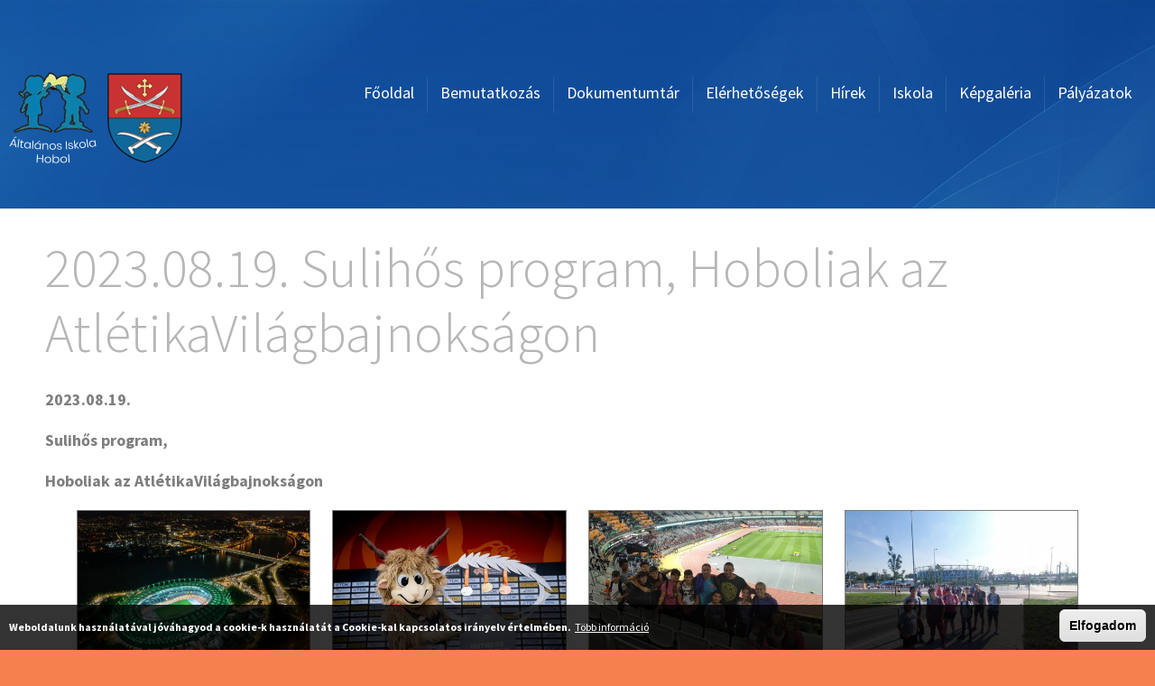

--- FILE ---
content_type: text/html; charset=utf-8
request_url: http://www.hoboliskola.hu/galeria/20230819-sulihos-program-hoboliak-az-atletikavilagbajnoksagon
body_size: 5495
content:
<!DOCTYPE html>
    <!--[if lt IE 7]>      <html class="no-js lt-ie9 lt-ie8 lt-ie7" lang="hu" dir="ltr"> <![endif]-->
    <!--[if IE 7]>         <html class="no-js lt-ie9 lt-ie8" lang="hu" dir="ltr"> <![endif]-->
    <!--[if IE 8]>         <html class="no-js lt-ie9" lang="hu" dir="ltr"> <![endif]-->
    <!--[if gt IE 8]><!--> <html class="no-js" lang="hu" dir="ltr"> <!--<![endif]-->
    <head >
        <base href="/" />
        <meta charset="utf-8" />
<link rel="shortcut icon" href="http://www.hoboliskola.hu/favicon.ico" type="image/vnd.microsoft.icon" />
<meta name="description" content="2023.08.19. Sulihős program, Hoboliak az AtlétikaVilágbajnokságon" />
<link rel="canonical" href="http://www.hoboliskola.hu/galeria/20230819-sulihos-program-hoboliak-az-atletikavilagbajnoksagon" />
<link rel="shortlink" href="http://www.hoboliskola.hu/node/638" />
<meta property="og:site_name" content="hoboliskola.hu" />
<meta property="og:type" content="article" />
<meta property="og:url" content="http://www.hoboliskola.hu/galeria/20230819-sulihos-program-hoboliak-az-atletikavilagbajnoksagon" />
<meta property="og:title" content="2023.08.19. Sulihős program, Hoboliak az AtlétikaVilágbajnokságon" />
<meta property="og:description" content="2023.08.19. Sulihős program, Hoboliak az AtlétikaVilágbajnokságon" />
<meta property="og:updated_time" content="2023-08-29T15:43:40+02:00" />
<meta property="article:published_time" content="2023-08-29T15:43:40+02:00" />
<meta property="article:modified_time" content="2023-08-29T15:43:40+02:00" />
<meta name="dcterms.title" content="2023.08.19. Sulihős program, Hoboliak az AtlétikaVilágbajnokságon" />
<meta name="dcterms.description" content="2023.08.19. Sulihős program, Hoboliak az AtlétikaVilágbajnokságon" />
<meta name="dcterms.date" content="2023-08-29T15:43+02:00" />
<meta name="dcterms.type" content="Text" />
<meta name="dcterms.format" content="text/html" />
<meta name="dcterms.identifier" content="http://www.hoboliskola.hu/galeria/20230819-sulihos-program-hoboliak-az-atletikavilagbajnoksagon" />
<meta name="dcterms.language" content="hu" />
        <meta name="viewport" content="user-scalable=no, width=device-width, maximum-scale=1.0" />
        <meta name="apple-mobile-web-app-capable" content="yes" />
        <meta name="HandheldFriendly" content="true" />
        <meta name="theme-color" content="#1659a5" />
        <meta name="msapplication-navbutton-color" content="#1659a5" />
        <meta name="apple-mobile-web-app-status-bar-style" content="#1659a5" />
        <title>2023.08.19. Sulihős program, Hoboliak az AtlétikaVilágbajnokságon | hoboliskola.hu</title>
        <link rel="stylesheet" href="http://www.hoboliskola.hu/sites/default/files/css/css_xE-rWrJf-fncB6ztZfd2huxqgxu4WO-qwma6Xer30m4.css" media="all" />
<link rel="stylesheet" href="http://www.hoboliskola.hu/sites/default/files/css/css__LeQxW73LSYscb1O__H6f-j_jdAzhZBaesGL19KEB6U.css" media="all" />
<link rel="stylesheet" href="http://www.hoboliskola.hu/sites/default/files/css/css_9PPr3VH1_6u5XaxqqqBW_eiLD1HFlbAcsE21CrEd_ng.css" media="all" />
<link rel="stylesheet" href="http://www.hoboliskola.hu/sites/default/files/css/css_czJfQXeeQwTmC7WAKWIEo2VUwJGmRmvnv4-icrjKnvc.css" media="all" />
<style media="all">
<!--/*--><![CDATA[/*><!--*/
#sliding-popup.sliding-popup-bottom,#sliding-popup.sliding-popup-bottom .eu-cookie-withdraw-banner,.eu-cookie-withdraw-tab{background:#000000;}#sliding-popup.sliding-popup-bottom.eu-cookie-withdraw-wrapper{background:transparent}#sliding-popup .popup-content #popup-text h1,#sliding-popup .popup-content #popup-text h2,#sliding-popup .popup-content #popup-text h3,#sliding-popup .popup-content #popup-text p,.eu-cookie-compliance-secondary-button,.eu-cookie-withdraw-tab{color:#ffffff !important;}.eu-cookie-withdraw-tab{border-color:#ffffff;}.eu-cookie-compliance-more-button{color:#ffffff !important;}

/*]]>*/-->
</style>
<link rel="stylesheet" href="http://www.hoboliskola.hu/sites/default/files/css/css_HXV4WsBPVflzQczMYvpcDSpEjTb6XCeLK8zhLLtqh7E.css" media="all" />
        <!--[if gte IE 9]><style type="text/css">.form-submit, #left-sidebar .block {filter: none;}</style><![endif]-->
        <script src="http://www.hoboliskola.hu/sites/default/files/js/js_x0MhBQfHNAIO1NwkQgzf_TGN4b8eMmKre3nqUfoQv3w.js"></script>
<script src="http://www.hoboliskola.hu/sites/default/files/js/js_Ftf8qPNL1Uwgj5kpJcWPD73PBA9d5Em-BIHelsXBcXY.js"></script>
<script src="http://www.hoboliskola.hu/sites/default/files/js/js_R9UbiVw2xuTUI0GZoaqMDOdX0lrZtgX-ono8RVOUEVc.js"></script>
<script src="http://www.hoboliskola.hu/sites/default/files/js/js_f9O6f-zRnb-zNGIyEv0SNoWfESixToHcohnxKBMma3I.js"></script>
<script src="http://www.hoboliskola.hu/sites/default/files/js/js_nq5zh9EyIWheEfbADKvq0QU9xZB65y17v2asETKXaXo.js"></script>
<script>
jQuery.extend(Drupal.settings, {"basePath":"\/","pathPrefix":"","ajaxPageState":{"theme":"hobol","theme_token":"rO5hfm44VelqM_deXkne4Nx4Z-K5uLM9bCKy7ykT8-Y","js":{"sites\/all\/modules\/browserclass\/browserclass.js":1,"sites\/all\/libraries\/jquery.event.move\/js\/jquery.event.move.js":1,"sites\/all\/libraries\/jquery.event.swipe\/js\/jquery.event.swipe.js":1,"sites\/all\/modules\/colorbox_swipe\/colorbox_swipe.js":1,"0":1,"1":1,"sites\/all\/modules\/eu_cookie_compliance\/js\/eu_cookie_compliance.js":1,"sites\/all\/modules\/jquery_update\/replace\/jquery\/1.8\/jquery.min.js":1,"misc\/jquery.once.js":1,"misc\/drupal.js":1,"sites\/all\/modules\/jquery_update\/replace\/ui\/ui\/minified\/jquery.ui.core.min.js":1,"sites\/all\/modules\/eu_cookie_compliance\/js\/jquery.cookie-1.4.1.min.js":1,"sites\/all\/modules\/admin_menu\/admin_devel\/admin_devel.js":1,"public:\/\/languages\/hu_kwJ4NBD1EOJesgSMcVv-AlvjE9oFPsUdJVensfx1sDU.js":1,"sites\/all\/libraries\/colorbox\/jquery.colorbox-min.js":1,"sites\/all\/modules\/colorbox\/js\/colorbox.js":1,"sites\/all\/modules\/colorbox\/styles\/default\/colorbox_style.js":1,"sites\/all\/modules\/colorbox\/js\/colorbox_load.js":1,"sites\/all\/modules\/colorbox\/js\/colorbox_inline.js":1,"sites\/all\/modules\/geo_filter\/geo_filter.js":1,"sites\/all\/themes\/hobol\/js\/aos.js":1,"sites\/all\/themes\/hobol\/js\/plugins.js":1,"sites\/all\/themes\/hobol\/js\/modernizr-3.5.0.min.js":1,"sites\/all\/themes\/hobol\/js\/main.js":1},"css":{"modules\/system\/system.base.css":1,"modules\/system\/system.menus.css":1,"modules\/system\/system.messages.css":1,"modules\/system\/system.theme.css":1,"misc\/ui\/jquery.ui.core.css":1,"misc\/ui\/jquery.ui.theme.css":1,"sites\/all\/modules\/date\/date_api\/date.css":1,"sites\/all\/modules\/date\/date_popup\/themes\/datepicker.1.7.css":1,"modules\/field\/theme\/field.css":1,"modules\/node\/node.css":1,"modules\/user\/user.css":1,"sites\/all\/modules\/views\/css\/views.css":1,"sites\/all\/modules\/ckeditor\/css\/ckeditor.css":1,"sites\/all\/modules\/colorbox\/styles\/default\/colorbox_style.css":1,"sites\/all\/modules\/ctools\/css\/ctools.css":1,"sites\/all\/modules\/node_gallery\/node_gallery.css":1,"sites\/all\/modules\/colorbox_swipe\/colorbox_swipe.css":1,"sites\/all\/modules\/eu_cookie_compliance\/css\/eu_cookie_compliance.css":1,"0":1,"sites\/all\/themes\/hobol\/css\/aos.css":1,"sites\/all\/themes\/hobol\/css\/main.scss":1}},"colorbox":{"opacity":"0.85","current":"{current} of {total}","previous":"\u00ab Prev","next":"Next \u00bb","close":"Close","maxWidth":"98%","maxHeight":"98%","fixed":true,"mobiledetect":false,"mobiledevicewidth":"480px"},"eu_cookie_compliance":{"popup_enabled":1,"popup_agreed_enabled":0,"popup_hide_agreed":0,"popup_clicking_confirmation":0,"popup_scrolling_confirmation":0,"popup_html_info":"\u003Cdiv\u003E\n  \u003Cdiv class=\u0022popup-content info\u0022\u003E\n    \u003Cdiv id=\u0022popup-text\u0022\u003E\n      \u003Cp\u003EWeboldalunk haszn\u00e1lat\u00e1val j\u00f3v\u00e1hagyod a cookie-k haszn\u00e1lat\u00e1t a Cookie-kal kapcsolatos ir\u00e1nyelv \u00e9rtelm\u00e9ben.\u003C\/p\u003E\n              \u003Cbutton type=\u0022button\u0022 class=\u0022find-more-button eu-cookie-compliance-more-button\u0022\u003ET\u00f6bb inform\u00e1ci\u00f3\u003C\/button\u003E\n          \u003C\/div\u003E\n    \u003Cdiv id=\u0022popup-buttons\u0022\u003E\n      \u003Cbutton type=\u0022button\u0022 class=\u0022agree-button eu-cookie-compliance-default-button\u0022\u003EElfogadom\u003C\/button\u003E\n          \u003C\/div\u003E\n  \u003C\/div\u003E\n\u003C\/div\u003E","use_mobile_message":false,"mobile_popup_html_info":"\u003Cdiv\u003E\n  \u003Cdiv class=\u0022popup-content info\u0022\u003E\n    \u003Cdiv id=\u0022popup-text\u0022\u003E\n                    \u003Cbutton type=\u0022button\u0022 class=\u0022find-more-button eu-cookie-compliance-more-button\u0022\u003ET\u00f6bb inform\u00e1ci\u00f3\u003C\/button\u003E\n          \u003C\/div\u003E\n    \u003Cdiv id=\u0022popup-buttons\u0022\u003E\n      \u003Cbutton type=\u0022button\u0022 class=\u0022agree-button eu-cookie-compliance-default-button\u0022\u003EElfogadom\u003C\/button\u003E\n          \u003C\/div\u003E\n  \u003C\/div\u003E\n\u003C\/div\u003E\n","mobile_breakpoint":"768","popup_html_agreed":"\u003Cdiv\u003E\n  \u003Cdiv class=\u0022popup-content agreed\u0022\u003E\n    \u003Cdiv id=\u0022popup-text\u0022\u003E\n      \u003Ch2\u003EThank you for accepting cookies\u003C\/h2\u003E\n\u003Cp\u003EYou can now hide this message or find out more about cookies.\u003C\/p\u003E\n    \u003C\/div\u003E\n    \u003Cdiv id=\u0022popup-buttons\u0022\u003E\n      \u003Cbutton type=\u0022button\u0022 class=\u0022hide-popup-button eu-cookie-compliance-hide-button\u0022\u003EElrejt\u003C\/button\u003E\n              \u003Cbutton type=\u0022button\u0022 class=\u0022find-more-button eu-cookie-compliance-more-button-thank-you\u0022 \u003EMore info\u003C\/button\u003E\n          \u003C\/div\u003E\n  \u003C\/div\u003E\n\u003C\/div\u003E","popup_use_bare_css":false,"popup_height":50,"popup_width":"100%","popup_delay":1000,"popup_link":"\/cookie-k-sutik-hasznalata","popup_link_new_window":1,"popup_position":null,"popup_language":"hu","store_consent":false,"better_support_for_screen_readers":0,"reload_page":0,"domain":"","popup_eu_only_js":0,"cookie_lifetime":"100","cookie_session":false,"disagree_do_not_show_popup":0,"method":"default","whitelisted_cookies":"","withdraw_markup":"\u003Cbutton type=\u0022button\u0022 class=\u0022eu-cookie-withdraw-tab\u0022\u003EPrivacy settings\u003C\/button\u003E\n\u003Cdiv class=\u0022eu-cookie-withdraw-banner\u0022\u003E\n  \u003Cdiv class=\u0022popup-content info\u0022\u003E\n    \u003Cdiv id=\u0022popup-text\u0022\u003E\n      \u003Ch2\u003EWe use cookies on this site to enhance your user experience\u003C\/h2\u003E\n\u003Cp\u003EYou have given your consent for us to set cookies.\u003C\/p\u003E\n    \u003C\/div\u003E\n    \u003Cdiv id=\u0022popup-buttons\u0022\u003E\n      \u003Cbutton type=\u0022button\u0022 class=\u0022eu-cookie-withdraw-button\u0022\u003EWithdraw consent\u003C\/button\u003E\n    \u003C\/div\u003E\n  \u003C\/div\u003E\n\u003C\/div\u003E\n","withdraw_enabled":false}});
</script>
    </head>
    <body class="html not-front not-logged-in no-sidebars page-node page-node- page-node-638 node-type-node-gallery-gallery i18n-hu role-anonymous-user">
                
<div id="container">
<header id="header" class="floatcontainer box">
        <div id="header-top" class="floatcontainer">
            <div id="header-befoglalo">
                <nav id="sima-navigation" class="floatcontainer normal">
                      <div class="region region-menu">
    <div id="block-system-main-menu" class="block block-system block-menu">

    
  <div class="content">
    <ul class="menu"><li class="first leaf"><a href="/" class="menu-100">Főoldal</a></li>
<li class="leaf"><a href="/bemutatkozas">Bemutatkozás</a></li>
<li class="leaf"><a href="/dokumentumtar">Dokumentumtár</a></li>
<li class="leaf"><a href="/elerhetosegek">Elérhetőségek</a></li>
<li class="leaf"><a href="/hirek">Hírek</a></li>
<li class="leaf"><a href="/iskola">Iskola</a></li>
<li class="leaf"><a href="/kepgaleria">Képgaléria</a></li>
<li class="last leaf"><a href="/hatartalanul-2023-oktober-2-6">Pályázatok</a></li>
</ul>  </div>
</div>
  </div>
                </nav>
                <div id="logo" class="floatcontainer">
                    <a class="logolink" href="/" title="hoboliskola.hu">
                        <img src="http://www.hoboliskola.hu/sites/default/files/logo_bg.png" alt="hoboliskola.hu logó" title="hoboliskola.hu" />
                    </a>
                </div>
            </div>
        </div>
        <div id="flash" class="floatcontainer">
            <div class="befoglalo">
                            </div>
        </div>
        <div id="mobil-header" class="floatcontainer mobil close">
              <div class="region region-mobil-header">
    <div id="block-block-6" class="block block-block">

    
  <div class="content">
    <nav id="navigation" class="floatcontainer">
    <div class="menu-nyito">
        <div id="nav-icon">
            <span></span>
            <span></span>
            <span></span>
            <span></span>
        </div>
        <span id="menu-nyito">Menü</span>
    </div>
    <div id="menu-befoglalo">
        <ul class="menu"><li class="first leaf"><a href="/" class="menu-100">Főoldal</a></li>
<li class="leaf"><a href="/bemutatkozas">Bemutatkozás</a></li>
<li class="leaf"><a href="/dokumentumtar">Dokumentumtár</a></li>
<li class="leaf"><a href="/elerhetosegek">Elérhetőségek</a></li>
<li class="leaf"><a href="/hirek">Hírek</a></li>
<li class="leaf"><a href="/iskola">Iskola</a></li>
<li class="leaf"><a href="/kepgaleria">Képgaléria</a></li>
<li class="last leaf"><a href="/hatartalanul-2023-oktober-2-6">Pályázatok</a></li>
</ul>        <div class="lebego">
            <div class="nyil"></div>
        </div>
    </div>
</nav>

<div id="ikonok">
    <ul>
        <li class="terkep"><a href="elerhetosegek">Térkép</a></li>
        <li class="telefon"><a href="tel:+3673510270">Telefon</a></li>
        <li class="email"><a href=/contact/hobolisuli/gmail/com>hobolisuli[at]gmail[dot]com</a></li>
    </ul>
</div>  </div>
</div>
  </div>
        </div>
    </header>
   
    <main id="content" class="floatcontainer box" role="main">
        <div id="tartalom">
            <div id="tartalom-top" class="floatcontainer">
                            </div>
            <div id="tartalom-befoglalo" class="floatcontainer">
                                    <div class="tabs"></div>
                                                                    <div class="focim">
                        <h1 class="title" id="page-title" title="2023.08.19. Sulihős program, Hoboliak az AtlétikaVilágbajnokságon">2023.08.19. Sulihős program, Hoboliak az AtlétikaVilágbajnokságon</h1>
                    </div>
                                                                                  <div class="region region-content">
    <div id="block-system-main" class="block block-system">

    
  <div class="content">
    <div id="node-638" class="node node-node-gallery-gallery clearfix">

  
      
  
  <div class="content">
    <div class="field field-name-body field-type-text-with-summary field-label-hidden"><div class="field-items"><div class="field-item even"><p><strong>2023.08.19. </strong></p>
<p><strong>Sulihős program, </strong></p>
<p><strong>Hoboliak az AtlétikaVilágbajnokságon</strong></p>
</div></div></div><div class="view view-node-gallery-gallery-item-views view-id-node_gallery_gallery_item_views view-display-id-embed_1 view-dom-id-ac9370e47f0b8ba5d3a7169df51d2b07">
        
  
  
      <div class="view-content">
        <div class="views-row views-row-1 views-row-odd views-row-first">
      
  <div class="views-field views-field-field-gallery-kep">        <div class="field-content"><a href="http://www.hoboliskola.hu/sites/default/files/galeria_kepek/9_11.jpg" title="9.jpg" class="colorbox" data-colorbox-gallery="gallery-all-HoIhE5mgH6A" data-cbox-img-attrs="{&quot;title&quot;: &quot;&quot;, &quot;alt&quot;: &quot;&quot;}"><img src="http://www.hoboliskola.hu/sites/default/files/styles/node_gallery_thumbnail/public/galeria_kepek/9_11.jpg?itok=q32usUaa" width="480" height="320" alt="" title="" /></a></div>  </div>  </div>
  <div class="views-row views-row-2 views-row-even">
      
  <div class="views-field views-field-field-gallery-kep">        <div class="field-content"><a href="http://www.hoboliskola.hu/sites/default/files/galeria_kepek/10_10.jpg" title="10.jpg" class="colorbox" data-colorbox-gallery="gallery-all-HoIhE5mgH6A" data-cbox-img-attrs="{&quot;title&quot;: &quot;&quot;, &quot;alt&quot;: &quot;&quot;}"><img src="http://www.hoboliskola.hu/sites/default/files/styles/node_gallery_thumbnail/public/galeria_kepek/10_10.jpg?itok=LyRhuodE" width="480" height="320" alt="" title="" /></a></div>  </div>  </div>
  <div class="views-row views-row-3 views-row-odd">
      
  <div class="views-field views-field-field-gallery-kep">        <div class="field-content"><a href="http://www.hoboliskola.hu/sites/default/files/galeria_kepek/8_12.jpg" title="8.jpg" class="colorbox" data-colorbox-gallery="gallery-all-HoIhE5mgH6A" data-cbox-img-attrs="{&quot;title&quot;: &quot;&quot;, &quot;alt&quot;: &quot;&quot;}"><img src="http://www.hoboliskola.hu/sites/default/files/styles/node_gallery_thumbnail/public/galeria_kepek/8_12.jpg?itok=NzVliLzC" width="480" height="320" alt="" title="" /></a></div>  </div>  </div>
  <div class="views-row views-row-4 views-row-even">
      
  <div class="views-field views-field-field-gallery-kep">        <div class="field-content"><a href="http://www.hoboliskola.hu/sites/default/files/galeria_kepek/1_15.jpg" title="1.jpg" class="colorbox" data-colorbox-gallery="gallery-all-HoIhE5mgH6A" data-cbox-img-attrs="{&quot;title&quot;: &quot;&quot;, &quot;alt&quot;: &quot;&quot;}"><img src="http://www.hoboliskola.hu/sites/default/files/styles/node_gallery_thumbnail/public/galeria_kepek/1_15.jpg?itok=qyxXZFU5" width="480" height="320" alt="" title="" /></a></div>  </div>  </div>
  <div class="views-row views-row-5 views-row-odd">
      
  <div class="views-field views-field-field-gallery-kep">        <div class="field-content"><a href="http://www.hoboliskola.hu/sites/default/files/galeria_kepek/2_14.jpg" title="2.jpg" class="colorbox" data-colorbox-gallery="gallery-all-HoIhE5mgH6A" data-cbox-img-attrs="{&quot;title&quot;: &quot;&quot;, &quot;alt&quot;: &quot;&quot;}"><img src="http://www.hoboliskola.hu/sites/default/files/styles/node_gallery_thumbnail/public/galeria_kepek/2_14.jpg?itok=zGgY41OP" width="480" height="320" alt="" title="" /></a></div>  </div>  </div>
  <div class="views-row views-row-6 views-row-even">
      
  <div class="views-field views-field-field-gallery-kep">        <div class="field-content"><a href="http://www.hoboliskola.hu/sites/default/files/galeria_kepek/6_12.jpg" title="6.jpg" class="colorbox" data-colorbox-gallery="gallery-all-HoIhE5mgH6A" data-cbox-img-attrs="{&quot;title&quot;: &quot;&quot;, &quot;alt&quot;: &quot;&quot;}"><img src="http://www.hoboliskola.hu/sites/default/files/styles/node_gallery_thumbnail/public/galeria_kepek/6_12.jpg?itok=ICp-5_Mc" width="480" height="320" alt="" title="" /></a></div>  </div>  </div>
  <div class="views-row views-row-7 views-row-odd">
      
  <div class="views-field views-field-field-gallery-kep">        <div class="field-content"><a href="http://www.hoboliskola.hu/sites/default/files/galeria_kepek/4_14.jpg" title="4.jpg" class="colorbox" data-colorbox-gallery="gallery-all-HoIhE5mgH6A" data-cbox-img-attrs="{&quot;title&quot;: &quot;&quot;, &quot;alt&quot;: &quot;&quot;}"><img src="http://www.hoboliskola.hu/sites/default/files/styles/node_gallery_thumbnail/public/galeria_kepek/4_14.jpg?itok=bn0lDDzF" width="480" height="320" alt="" title="" /></a></div>  </div>  </div>
  <div class="views-row views-row-8 views-row-even">
      
  <div class="views-field views-field-field-gallery-kep">        <div class="field-content"><a href="http://www.hoboliskola.hu/sites/default/files/galeria_kepek/3_14.jpg" title="3.jpg" class="colorbox" data-colorbox-gallery="gallery-all-HoIhE5mgH6A" data-cbox-img-attrs="{&quot;title&quot;: &quot;&quot;, &quot;alt&quot;: &quot;&quot;}"><img src="http://www.hoboliskola.hu/sites/default/files/styles/node_gallery_thumbnail/public/galeria_kepek/3_14.jpg?itok=MmY0ZupV" width="480" height="320" alt="" title="" /></a></div>  </div>  </div>
  <div class="views-row views-row-9 views-row-odd">
      
  <div class="views-field views-field-field-gallery-kep">        <div class="field-content"><a href="http://www.hoboliskola.hu/sites/default/files/galeria_kepek/5_12.jpg" title="5.jpg" class="colorbox" data-colorbox-gallery="gallery-all-HoIhE5mgH6A" data-cbox-img-attrs="{&quot;title&quot;: &quot;&quot;, &quot;alt&quot;: &quot;&quot;}"><img src="http://www.hoboliskola.hu/sites/default/files/styles/node_gallery_thumbnail/public/galeria_kepek/5_12.jpg?itok=Z20uxX1Q" width="480" height="320" alt="" title="" /></a></div>  </div>  </div>
  <div class="views-row views-row-10 views-row-even">
      
  <div class="views-field views-field-field-gallery-kep">        <div class="field-content"><a href="http://www.hoboliskola.hu/sites/default/files/galeria_kepek/22_2.jpg" title="22.jpg" class="colorbox" data-colorbox-gallery="gallery-all-HoIhE5mgH6A" data-cbox-img-attrs="{&quot;title&quot;: &quot;&quot;, &quot;alt&quot;: &quot;&quot;}"><img src="http://www.hoboliskola.hu/sites/default/files/styles/node_gallery_thumbnail/public/galeria_kepek/22_2.jpg?itok=PcEO3tNK" width="480" height="320" alt="" title="" /></a></div>  </div>  </div>
  <div class="views-row views-row-11 views-row-odd">
      
  <div class="views-field views-field-field-gallery-kep">        <div class="field-content"><a href="http://www.hoboliskola.hu/sites/default/files/galeria_kepek/11_8.jpg" title="11.jpg" class="colorbox" data-colorbox-gallery="gallery-all-HoIhE5mgH6A" data-cbox-img-attrs="{&quot;title&quot;: &quot;&quot;, &quot;alt&quot;: &quot;&quot;}"><img src="http://www.hoboliskola.hu/sites/default/files/styles/node_gallery_thumbnail/public/galeria_kepek/11_8.jpg?itok=x6SbnmYK" width="480" height="320" alt="" title="" /></a></div>  </div>  </div>
  <div class="views-row views-row-12 views-row-even">
      
  <div class="views-field views-field-field-gallery-kep">        <div class="field-content"><a href="http://www.hoboliskola.hu/sites/default/files/galeria_kepek/23_2.jpg" title="23.jpg" class="colorbox" data-colorbox-gallery="gallery-all-HoIhE5mgH6A" data-cbox-img-attrs="{&quot;title&quot;: &quot;&quot;, &quot;alt&quot;: &quot;&quot;}"><img src="http://www.hoboliskola.hu/sites/default/files/styles/node_gallery_thumbnail/public/galeria_kepek/23_2.jpg?itok=RvztG3Av" width="480" height="320" alt="" title="" /></a></div>  </div>  </div>
  <div class="views-row views-row-13 views-row-odd">
      
  <div class="views-field views-field-field-gallery-kep">        <div class="field-content"><a href="http://www.hoboliskola.hu/sites/default/files/galeria_kepek/21_2.jpg" title="21.jpg" class="colorbox" data-colorbox-gallery="gallery-all-HoIhE5mgH6A" data-cbox-img-attrs="{&quot;title&quot;: &quot;&quot;, &quot;alt&quot;: &quot;&quot;}"><img src="http://www.hoboliskola.hu/sites/default/files/styles/node_gallery_thumbnail/public/galeria_kepek/21_2.jpg?itok=4vYJE4DX" width="480" height="320" alt="" title="" /></a></div>  </div>  </div>
  <div class="views-row views-row-14 views-row-even">
      
  <div class="views-field views-field-field-gallery-kep">        <div class="field-content"><a href="http://www.hoboliskola.hu/sites/default/files/galeria_kepek/12_8.jpg" title="12.jpg" class="colorbox" data-colorbox-gallery="gallery-all-HoIhE5mgH6A" data-cbox-img-attrs="{&quot;title&quot;: &quot;&quot;, &quot;alt&quot;: &quot;&quot;}"><img src="http://www.hoboliskola.hu/sites/default/files/styles/node_gallery_thumbnail/public/galeria_kepek/12_8.jpg?itok=tz9HIfJP" width="480" height="320" alt="" title="" /></a></div>  </div>  </div>
  <div class="views-row views-row-15 views-row-odd">
      
  <div class="views-field views-field-field-gallery-kep">        <div class="field-content"><a href="http://www.hoboliskola.hu/sites/default/files/galeria_kepek/14_6.jpg" title="14.jpg" class="colorbox" data-colorbox-gallery="gallery-all-HoIhE5mgH6A" data-cbox-img-attrs="{&quot;title&quot;: &quot;&quot;, &quot;alt&quot;: &quot;&quot;}"><img src="http://www.hoboliskola.hu/sites/default/files/styles/node_gallery_thumbnail/public/galeria_kepek/14_6.jpg?itok=1Mp-wXn4" width="480" height="320" alt="" title="" /></a></div>  </div>  </div>
  <div class="views-row views-row-16 views-row-even">
      
  <div class="views-field views-field-field-gallery-kep">        <div class="field-content"><a href="http://www.hoboliskola.hu/sites/default/files/galeria_kepek/17_5.jpg" title="17.jpg" class="colorbox" data-colorbox-gallery="gallery-all-HoIhE5mgH6A" data-cbox-img-attrs="{&quot;title&quot;: &quot;&quot;, &quot;alt&quot;: &quot;&quot;}"><img src="http://www.hoboliskola.hu/sites/default/files/styles/node_gallery_thumbnail/public/galeria_kepek/17_5.jpg?itok=L2FfaRyJ" width="480" height="320" alt="" title="" /></a></div>  </div>  </div>
  <div class="views-row views-row-17 views-row-odd">
      
  <div class="views-field views-field-field-gallery-kep">        <div class="field-content"><a href="http://www.hoboliskola.hu/sites/default/files/galeria_kepek/16_6.jpg" title="16.jpg" class="colorbox" data-colorbox-gallery="gallery-all-HoIhE5mgH6A" data-cbox-img-attrs="{&quot;title&quot;: &quot;&quot;, &quot;alt&quot;: &quot;&quot;}"><img src="http://www.hoboliskola.hu/sites/default/files/styles/node_gallery_thumbnail/public/galeria_kepek/16_6.jpg?itok=OIXI2-jM" width="480" height="320" alt="" title="" /></a></div>  </div>  </div>
  <div class="views-row views-row-18 views-row-even">
      
  <div class="views-field views-field-field-gallery-kep">        <div class="field-content"><a href="http://www.hoboliskola.hu/sites/default/files/galeria_kepek/15_6.jpg" title="15.jpg" class="colorbox" data-colorbox-gallery="gallery-all-HoIhE5mgH6A" data-cbox-img-attrs="{&quot;title&quot;: &quot;&quot;, &quot;alt&quot;: &quot;&quot;}"><img src="http://www.hoboliskola.hu/sites/default/files/styles/node_gallery_thumbnail/public/galeria_kepek/15_6.jpg?itok=4_LayzEO" width="480" height="320" alt="" title="" /></a></div>  </div>  </div>
  <div class="views-row views-row-19 views-row-odd">
      
  <div class="views-field views-field-field-gallery-kep">        <div class="field-content"><a href="http://www.hoboliskola.hu/sites/default/files/galeria_kepek/13_7.jpg" title="13.jpg" class="colorbox" data-colorbox-gallery="gallery-all-HoIhE5mgH6A" data-cbox-img-attrs="{&quot;title&quot;: &quot;&quot;, &quot;alt&quot;: &quot;&quot;}"><img src="http://www.hoboliskola.hu/sites/default/files/styles/node_gallery_thumbnail/public/galeria_kepek/13_7.jpg?itok=i-wEObei" width="480" height="320" alt="" title="" /></a></div>  </div>  </div>
  <div class="views-row views-row-20 views-row-even">
      
  <div class="views-field views-field-field-gallery-kep">        <div class="field-content"><a href="http://www.hoboliskola.hu/sites/default/files/galeria_kepek/18_5.jpg" title="18.jpg" class="colorbox" data-colorbox-gallery="gallery-all-HoIhE5mgH6A" data-cbox-img-attrs="{&quot;title&quot;: &quot;&quot;, &quot;alt&quot;: &quot;&quot;}"><img src="http://www.hoboliskola.hu/sites/default/files/styles/node_gallery_thumbnail/public/galeria_kepek/18_5.jpg?itok=mAvGntTm" width="480" height="320" alt="" title="" /></a></div>  </div>  </div>
  <div class="views-row views-row-21 views-row-odd views-row-last">
      
  <div class="views-field views-field-field-gallery-kep">        <div class="field-content"><a href="http://www.hoboliskola.hu/sites/default/files/galeria_kepek/20_2.jpg" title="20.jpg" class="colorbox" data-colorbox-gallery="gallery-all-HoIhE5mgH6A" data-cbox-img-attrs="{&quot;title&quot;: &quot;&quot;, &quot;alt&quot;: &quot;&quot;}"><img src="http://www.hoboliskola.hu/sites/default/files/styles/node_gallery_thumbnail/public/galeria_kepek/20_2.jpg?itok=3I2I2JMz" width="480" height="320" alt="" title="" /></a></div>  </div>  </div>
    </div>
  
  
  
  
  
  
</div>  </div>

  
  
</div>
  </div>
</div>
  </div>
            </div>
        </div>
    </main>
 
    <footer id="footer" class="floatcontainer box" data-aos="fade" data-aos-anchor-placement="top-bottom">
        <div id="footer-befoglalo">
            <div id="block-regio" class="floatcontainer">
                  <div class="region region-footer">
    <div id="block-block-1" class="block block-block">

    
  <div class="content">
    <ul><li class="mail"><a href="/contact/hobolisuli/gmail/com">hobolisuli[at]gmail[dot]com</a></li>
<li class="tel"><a href="tel:+3673510270">(+36) 73/510-270</a></li>
<li class="cim">7971 Hobol, Mátyás király u. 47.</li>
</ul>  </div>
</div>
  </div>
            </div>
        </div>
        <div id="information" class="floatcontainer">
            <div id="information-befoglalo">
              <div class="region region-footer-info">
    <div id="block-block-10" class="block block-block">

    
  <div class="content">
    <span id="copy">&copy; 2026. Minden jog fenntartva, hoboliskola.hu</span>
<span id="netfort"><a href="https://www.netfort.hu/" target="_blank" title="weboldalkészítés, seo :: Netfort.hu">honlapkészítés</a></span>  </div>
</div>
  </div>
            </div>
        </div>
    </footer>
</div>        <script src="http://www.hoboliskola.hu/sites/default/files/js/js_DN1jBJT1l3Uenv9QNFV4VU4evKqqG0kyTdYj58WpLfI.js"></script>
<script>
function euCookieComplianceLoadScripts() {}
</script>
<script>
var eu_cookie_compliance_cookie_name = "";
</script>
<script src="http://www.hoboliskola.hu/sites/default/files/js/js_2lJC5gTZ8B3-P19n2LPEd0viiCEmLJ5gcIAFYex1r0U.js"></script>
    </body>
    <!-- Global site tag (gtag.js) - Google Analytics -->
    <script async src="https://www.googletagmanager.com/gtag/js?id=UA-136325731-1"></script>
    <script>
        window.dataLayer = window.dataLayer || [];
        function gtag(){dataLayer.push(arguments);}
        gtag('js', new Date());
        gtag('config', 'UA-136325731-1');
    </script>
</html>

--- FILE ---
content_type: text/css
request_url: http://www.hoboliskola.hu/sites/default/files/css/css_HXV4WsBPVflzQczMYvpcDSpEjTb6XCeLK8zhLLtqh7E.css
body_size: 9019
content:
@import url('https://fonts.googleapis.com/css?family=Source+Sans+Pro:300,400,700&subset=latin-ext');[data-aos][data-aos][data-aos-duration="50"],body[data-aos-duration="50"] [data-aos]{transition-duration:50ms}[data-aos][data-aos][data-aos-delay="50"],body[data-aos-delay="50"] [data-aos]{transition-delay:0}[data-aos][data-aos][data-aos-delay="50"].aos-animate,body[data-aos-delay="50"] [data-aos].aos-animate{transition-delay:50ms}[data-aos][data-aos][data-aos-duration="100"],body[data-aos-duration="100"] [data-aos]{transition-duration:.1s}[data-aos][data-aos][data-aos-delay="100"],body[data-aos-delay="100"] [data-aos]{transition-delay:0}[data-aos][data-aos][data-aos-delay="100"].aos-animate,body[data-aos-delay="100"] [data-aos].aos-animate{transition-delay:.1s}[data-aos][data-aos][data-aos-duration="150"],body[data-aos-duration="150"] [data-aos]{transition-duration:.15s}[data-aos][data-aos][data-aos-delay="150"],body[data-aos-delay="150"] [data-aos]{transition-delay:0}[data-aos][data-aos][data-aos-delay="150"].aos-animate,body[data-aos-delay="150"] [data-aos].aos-animate{transition-delay:.15s}[data-aos][data-aos][data-aos-duration="200"],body[data-aos-duration="200"] [data-aos]{transition-duration:.2s}[data-aos][data-aos][data-aos-delay="200"],body[data-aos-delay="200"] [data-aos]{transition-delay:0}[data-aos][data-aos][data-aos-delay="200"].aos-animate,body[data-aos-delay="200"] [data-aos].aos-animate{transition-delay:.2s}[data-aos][data-aos][data-aos-duration="250"],body[data-aos-duration="250"] [data-aos]{transition-duration:.25s}[data-aos][data-aos][data-aos-delay="250"],body[data-aos-delay="250"] [data-aos]{transition-delay:0}[data-aos][data-aos][data-aos-delay="250"].aos-animate,body[data-aos-delay="250"] [data-aos].aos-animate{transition-delay:.25s}[data-aos][data-aos][data-aos-duration="300"],body[data-aos-duration="300"] [data-aos]{transition-duration:.3s}[data-aos][data-aos][data-aos-delay="300"],body[data-aos-delay="300"] [data-aos]{transition-delay:0}[data-aos][data-aos][data-aos-delay="300"].aos-animate,body[data-aos-delay="300"] [data-aos].aos-animate{transition-delay:.3s}[data-aos][data-aos][data-aos-duration="350"],body[data-aos-duration="350"] [data-aos]{transition-duration:.35s}[data-aos][data-aos][data-aos-delay="350"],body[data-aos-delay="350"] [data-aos]{transition-delay:0}[data-aos][data-aos][data-aos-delay="350"].aos-animate,body[data-aos-delay="350"] [data-aos].aos-animate{transition-delay:.35s}[data-aos][data-aos][data-aos-duration="400"],body[data-aos-duration="400"] [data-aos]{transition-duration:.4s}[data-aos][data-aos][data-aos-delay="400"],body[data-aos-delay="400"] [data-aos]{transition-delay:0}[data-aos][data-aos][data-aos-delay="400"].aos-animate,body[data-aos-delay="400"] [data-aos].aos-animate{transition-delay:.4s}[data-aos][data-aos][data-aos-duration="450"],body[data-aos-duration="450"] [data-aos]{transition-duration:.45s}[data-aos][data-aos][data-aos-delay="450"],body[data-aos-delay="450"] [data-aos]{transition-delay:0}[data-aos][data-aos][data-aos-delay="450"].aos-animate,body[data-aos-delay="450"] [data-aos].aos-animate{transition-delay:.45s}[data-aos][data-aos][data-aos-duration="500"],body[data-aos-duration="500"] [data-aos]{transition-duration:.5s}[data-aos][data-aos][data-aos-delay="500"],body[data-aos-delay="500"] [data-aos]{transition-delay:0}[data-aos][data-aos][data-aos-delay="500"].aos-animate,body[data-aos-delay="500"] [data-aos].aos-animate{transition-delay:.5s}[data-aos][data-aos][data-aos-duration="550"],body[data-aos-duration="550"] [data-aos]{transition-duration:.55s}[data-aos][data-aos][data-aos-delay="550"],body[data-aos-delay="550"] [data-aos]{transition-delay:0}[data-aos][data-aos][data-aos-delay="550"].aos-animate,body[data-aos-delay="550"] [data-aos].aos-animate{transition-delay:.55s}[data-aos][data-aos][data-aos-duration="600"],body[data-aos-duration="600"] [data-aos]{transition-duration:.6s}[data-aos][data-aos][data-aos-delay="600"],body[data-aos-delay="600"] [data-aos]{transition-delay:0}[data-aos][data-aos][data-aos-delay="600"].aos-animate,body[data-aos-delay="600"] [data-aos].aos-animate{transition-delay:.6s}[data-aos][data-aos][data-aos-duration="650"],body[data-aos-duration="650"] [data-aos]{transition-duration:.65s}[data-aos][data-aos][data-aos-delay="650"],body[data-aos-delay="650"] [data-aos]{transition-delay:0}[data-aos][data-aos][data-aos-delay="650"].aos-animate,body[data-aos-delay="650"] [data-aos].aos-animate{transition-delay:.65s}[data-aos][data-aos][data-aos-duration="700"],body[data-aos-duration="700"] [data-aos]{transition-duration:.7s}[data-aos][data-aos][data-aos-delay="700"],body[data-aos-delay="700"] [data-aos]{transition-delay:0}[data-aos][data-aos][data-aos-delay="700"].aos-animate,body[data-aos-delay="700"] [data-aos].aos-animate{transition-delay:.7s}[data-aos][data-aos][data-aos-duration="750"],body[data-aos-duration="750"] [data-aos]{transition-duration:.75s}[data-aos][data-aos][data-aos-delay="750"],body[data-aos-delay="750"] [data-aos]{transition-delay:0}[data-aos][data-aos][data-aos-delay="750"].aos-animate,body[data-aos-delay="750"] [data-aos].aos-animate{transition-delay:.75s}[data-aos][data-aos][data-aos-duration="800"],body[data-aos-duration="800"] [data-aos]{transition-duration:.8s}[data-aos][data-aos][data-aos-delay="800"],body[data-aos-delay="800"] [data-aos]{transition-delay:0}[data-aos][data-aos][data-aos-delay="800"].aos-animate,body[data-aos-delay="800"] [data-aos].aos-animate{transition-delay:.8s}[data-aos][data-aos][data-aos-duration="850"],body[data-aos-duration="850"] [data-aos]{transition-duration:.85s}[data-aos][data-aos][data-aos-delay="850"],body[data-aos-delay="850"] [data-aos]{transition-delay:0}[data-aos][data-aos][data-aos-delay="850"].aos-animate,body[data-aos-delay="850"] [data-aos].aos-animate{transition-delay:.85s}[data-aos][data-aos][data-aos-duration="900"],body[data-aos-duration="900"] [data-aos]{transition-duration:.9s}[data-aos][data-aos][data-aos-delay="900"],body[data-aos-delay="900"] [data-aos]{transition-delay:0}[data-aos][data-aos][data-aos-delay="900"].aos-animate,body[data-aos-delay="900"] [data-aos].aos-animate{transition-delay:.9s}[data-aos][data-aos][data-aos-duration="950"],body[data-aos-duration="950"] [data-aos]{transition-duration:.95s}[data-aos][data-aos][data-aos-delay="950"],body[data-aos-delay="950"] [data-aos]{transition-delay:0}[data-aos][data-aos][data-aos-delay="950"].aos-animate,body[data-aos-delay="950"] [data-aos].aos-animate{transition-delay:.95s}[data-aos][data-aos][data-aos-duration="1000"],body[data-aos-duration="1000"] [data-aos]{transition-duration:1s}[data-aos][data-aos][data-aos-delay="1000"],body[data-aos-delay="1000"] [data-aos]{transition-delay:0}[data-aos][data-aos][data-aos-delay="1000"].aos-animate,body[data-aos-delay="1000"] [data-aos].aos-animate{transition-delay:1s}[data-aos][data-aos][data-aos-duration="1050"],body[data-aos-duration="1050"] [data-aos]{transition-duration:1.05s}[data-aos][data-aos][data-aos-delay="1050"],body[data-aos-delay="1050"] [data-aos]{transition-delay:0}[data-aos][data-aos][data-aos-delay="1050"].aos-animate,body[data-aos-delay="1050"] [data-aos].aos-animate{transition-delay:1.05s}[data-aos][data-aos][data-aos-duration="1100"],body[data-aos-duration="1100"] [data-aos]{transition-duration:1.1s}[data-aos][data-aos][data-aos-delay="1100"],body[data-aos-delay="1100"] [data-aos]{transition-delay:0}[data-aos][data-aos][data-aos-delay="1100"].aos-animate,body[data-aos-delay="1100"] [data-aos].aos-animate{transition-delay:1.1s}[data-aos][data-aos][data-aos-duration="1150"],body[data-aos-duration="1150"] [data-aos]{transition-duration:1.15s}[data-aos][data-aos][data-aos-delay="1150"],body[data-aos-delay="1150"] [data-aos]{transition-delay:0}[data-aos][data-aos][data-aos-delay="1150"].aos-animate,body[data-aos-delay="1150"] [data-aos].aos-animate{transition-delay:1.15s}[data-aos][data-aos][data-aos-duration="1200"],body[data-aos-duration="1200"] [data-aos]{transition-duration:1.2s}[data-aos][data-aos][data-aos-delay="1200"],body[data-aos-delay="1200"] [data-aos]{transition-delay:0}[data-aos][data-aos][data-aos-delay="1200"].aos-animate,body[data-aos-delay="1200"] [data-aos].aos-animate{transition-delay:1.2s}[data-aos][data-aos][data-aos-duration="1250"],body[data-aos-duration="1250"] [data-aos]{transition-duration:1.25s}[data-aos][data-aos][data-aos-delay="1250"],body[data-aos-delay="1250"] [data-aos]{transition-delay:0}[data-aos][data-aos][data-aos-delay="1250"].aos-animate,body[data-aos-delay="1250"] [data-aos].aos-animate{transition-delay:1.25s}[data-aos][data-aos][data-aos-duration="1300"],body[data-aos-duration="1300"] [data-aos]{transition-duration:1.3s}[data-aos][data-aos][data-aos-delay="1300"],body[data-aos-delay="1300"] [data-aos]{transition-delay:0}[data-aos][data-aos][data-aos-delay="1300"].aos-animate,body[data-aos-delay="1300"] [data-aos].aos-animate{transition-delay:1.3s}[data-aos][data-aos][data-aos-duration="1350"],body[data-aos-duration="1350"] [data-aos]{transition-duration:1.35s}[data-aos][data-aos][data-aos-delay="1350"],body[data-aos-delay="1350"] [data-aos]{transition-delay:0}[data-aos][data-aos][data-aos-delay="1350"].aos-animate,body[data-aos-delay="1350"] [data-aos].aos-animate{transition-delay:1.35s}[data-aos][data-aos][data-aos-duration="1400"],body[data-aos-duration="1400"] [data-aos]{transition-duration:1.4s}[data-aos][data-aos][data-aos-delay="1400"],body[data-aos-delay="1400"] [data-aos]{transition-delay:0}[data-aos][data-aos][data-aos-delay="1400"].aos-animate,body[data-aos-delay="1400"] [data-aos].aos-animate{transition-delay:1.4s}[data-aos][data-aos][data-aos-duration="1450"],body[data-aos-duration="1450"] [data-aos]{transition-duration:1.45s}[data-aos][data-aos][data-aos-delay="1450"],body[data-aos-delay="1450"] [data-aos]{transition-delay:0}[data-aos][data-aos][data-aos-delay="1450"].aos-animate,body[data-aos-delay="1450"] [data-aos].aos-animate{transition-delay:1.45s}[data-aos][data-aos][data-aos-duration="1500"],body[data-aos-duration="1500"] [data-aos]{transition-duration:1.5s}[data-aos][data-aos][data-aos-delay="1500"],body[data-aos-delay="1500"] [data-aos]{transition-delay:0}[data-aos][data-aos][data-aos-delay="1500"].aos-animate,body[data-aos-delay="1500"] [data-aos].aos-animate{transition-delay:1.5s}[data-aos][data-aos][data-aos-duration="1550"],body[data-aos-duration="1550"] [data-aos]{transition-duration:1.55s}[data-aos][data-aos][data-aos-delay="1550"],body[data-aos-delay="1550"] [data-aos]{transition-delay:0}[data-aos][data-aos][data-aos-delay="1550"].aos-animate,body[data-aos-delay="1550"] [data-aos].aos-animate{transition-delay:1.55s}[data-aos][data-aos][data-aos-duration="1600"],body[data-aos-duration="1600"] [data-aos]{transition-duration:1.6s}[data-aos][data-aos][data-aos-delay="1600"],body[data-aos-delay="1600"] [data-aos]{transition-delay:0}[data-aos][data-aos][data-aos-delay="1600"].aos-animate,body[data-aos-delay="1600"] [data-aos].aos-animate{transition-delay:1.6s}[data-aos][data-aos][data-aos-duration="1650"],body[data-aos-duration="1650"] [data-aos]{transition-duration:1.65s}[data-aos][data-aos][data-aos-delay="1650"],body[data-aos-delay="1650"] [data-aos]{transition-delay:0}[data-aos][data-aos][data-aos-delay="1650"].aos-animate,body[data-aos-delay="1650"] [data-aos].aos-animate{transition-delay:1.65s}[data-aos][data-aos][data-aos-duration="1700"],body[data-aos-duration="1700"] [data-aos]{transition-duration:1.7s}[data-aos][data-aos][data-aos-delay="1700"],body[data-aos-delay="1700"] [data-aos]{transition-delay:0}[data-aos][data-aos][data-aos-delay="1700"].aos-animate,body[data-aos-delay="1700"] [data-aos].aos-animate{transition-delay:1.7s}[data-aos][data-aos][data-aos-duration="1750"],body[data-aos-duration="1750"] [data-aos]{transition-duration:1.75s}[data-aos][data-aos][data-aos-delay="1750"],body[data-aos-delay="1750"] [data-aos]{transition-delay:0}[data-aos][data-aos][data-aos-delay="1750"].aos-animate,body[data-aos-delay="1750"] [data-aos].aos-animate{transition-delay:1.75s}[data-aos][data-aos][data-aos-duration="1800"],body[data-aos-duration="1800"] [data-aos]{transition-duration:1.8s}[data-aos][data-aos][data-aos-delay="1800"],body[data-aos-delay="1800"] [data-aos]{transition-delay:0}[data-aos][data-aos][data-aos-delay="1800"].aos-animate,body[data-aos-delay="1800"] [data-aos].aos-animate{transition-delay:1.8s}[data-aos][data-aos][data-aos-duration="1850"],body[data-aos-duration="1850"] [data-aos]{transition-duration:1.85s}[data-aos][data-aos][data-aos-delay="1850"],body[data-aos-delay="1850"] [data-aos]{transition-delay:0}[data-aos][data-aos][data-aos-delay="1850"].aos-animate,body[data-aos-delay="1850"] [data-aos].aos-animate{transition-delay:1.85s}[data-aos][data-aos][data-aos-duration="1900"],body[data-aos-duration="1900"] [data-aos]{transition-duration:1.9s}[data-aos][data-aos][data-aos-delay="1900"],body[data-aos-delay="1900"] [data-aos]{transition-delay:0}[data-aos][data-aos][data-aos-delay="1900"].aos-animate,body[data-aos-delay="1900"] [data-aos].aos-animate{transition-delay:1.9s}[data-aos][data-aos][data-aos-duration="1950"],body[data-aos-duration="1950"] [data-aos]{transition-duration:1.95s}[data-aos][data-aos][data-aos-delay="1950"],body[data-aos-delay="1950"] [data-aos]{transition-delay:0}[data-aos][data-aos][data-aos-delay="1950"].aos-animate,body[data-aos-delay="1950"] [data-aos].aos-animate{transition-delay:1.95s}[data-aos][data-aos][data-aos-duration="2000"],body[data-aos-duration="2000"] [data-aos]{transition-duration:2s}[data-aos][data-aos][data-aos-delay="2000"],body[data-aos-delay="2000"] [data-aos]{transition-delay:0}[data-aos][data-aos][data-aos-delay="2000"].aos-animate,body[data-aos-delay="2000"] [data-aos].aos-animate{transition-delay:2s}[data-aos][data-aos][data-aos-duration="2050"],body[data-aos-duration="2050"] [data-aos]{transition-duration:2.05s}[data-aos][data-aos][data-aos-delay="2050"],body[data-aos-delay="2050"] [data-aos]{transition-delay:0}[data-aos][data-aos][data-aos-delay="2050"].aos-animate,body[data-aos-delay="2050"] [data-aos].aos-animate{transition-delay:2.05s}[data-aos][data-aos][data-aos-duration="2100"],body[data-aos-duration="2100"] [data-aos]{transition-duration:2.1s}[data-aos][data-aos][data-aos-delay="2100"],body[data-aos-delay="2100"] [data-aos]{transition-delay:0}[data-aos][data-aos][data-aos-delay="2100"].aos-animate,body[data-aos-delay="2100"] [data-aos].aos-animate{transition-delay:2.1s}[data-aos][data-aos][data-aos-duration="2150"],body[data-aos-duration="2150"] [data-aos]{transition-duration:2.15s}[data-aos][data-aos][data-aos-delay="2150"],body[data-aos-delay="2150"] [data-aos]{transition-delay:0}[data-aos][data-aos][data-aos-delay="2150"].aos-animate,body[data-aos-delay="2150"] [data-aos].aos-animate{transition-delay:2.15s}[data-aos][data-aos][data-aos-duration="2200"],body[data-aos-duration="2200"] [data-aos]{transition-duration:2.2s}[data-aos][data-aos][data-aos-delay="2200"],body[data-aos-delay="2200"] [data-aos]{transition-delay:0}[data-aos][data-aos][data-aos-delay="2200"].aos-animate,body[data-aos-delay="2200"] [data-aos].aos-animate{transition-delay:2.2s}[data-aos][data-aos][data-aos-duration="2250"],body[data-aos-duration="2250"] [data-aos]{transition-duration:2.25s}[data-aos][data-aos][data-aos-delay="2250"],body[data-aos-delay="2250"] [data-aos]{transition-delay:0}[data-aos][data-aos][data-aos-delay="2250"].aos-animate,body[data-aos-delay="2250"] [data-aos].aos-animate{transition-delay:2.25s}[data-aos][data-aos][data-aos-duration="2300"],body[data-aos-duration="2300"] [data-aos]{transition-duration:2.3s}[data-aos][data-aos][data-aos-delay="2300"],body[data-aos-delay="2300"] [data-aos]{transition-delay:0}[data-aos][data-aos][data-aos-delay="2300"].aos-animate,body[data-aos-delay="2300"] [data-aos].aos-animate{transition-delay:2.3s}[data-aos][data-aos][data-aos-duration="2350"],body[data-aos-duration="2350"] [data-aos]{transition-duration:2.35s}[data-aos][data-aos][data-aos-delay="2350"],body[data-aos-delay="2350"] [data-aos]{transition-delay:0}[data-aos][data-aos][data-aos-delay="2350"].aos-animate,body[data-aos-delay="2350"] [data-aos].aos-animate{transition-delay:2.35s}[data-aos][data-aos][data-aos-duration="2400"],body[data-aos-duration="2400"] [data-aos]{transition-duration:2.4s}[data-aos][data-aos][data-aos-delay="2400"],body[data-aos-delay="2400"] [data-aos]{transition-delay:0}[data-aos][data-aos][data-aos-delay="2400"].aos-animate,body[data-aos-delay="2400"] [data-aos].aos-animate{transition-delay:2.4s}[data-aos][data-aos][data-aos-duration="2450"],body[data-aos-duration="2450"] [data-aos]{transition-duration:2.45s}[data-aos][data-aos][data-aos-delay="2450"],body[data-aos-delay="2450"] [data-aos]{transition-delay:0}[data-aos][data-aos][data-aos-delay="2450"].aos-animate,body[data-aos-delay="2450"] [data-aos].aos-animate{transition-delay:2.45s}[data-aos][data-aos][data-aos-duration="2500"],body[data-aos-duration="2500"] [data-aos]{transition-duration:2.5s}[data-aos][data-aos][data-aos-delay="2500"],body[data-aos-delay="2500"] [data-aos]{transition-delay:0}[data-aos][data-aos][data-aos-delay="2500"].aos-animate,body[data-aos-delay="2500"] [data-aos].aos-animate{transition-delay:2.5s}[data-aos][data-aos][data-aos-duration="2550"],body[data-aos-duration="2550"] [data-aos]{transition-duration:2.55s}[data-aos][data-aos][data-aos-delay="2550"],body[data-aos-delay="2550"] [data-aos]{transition-delay:0}[data-aos][data-aos][data-aos-delay="2550"].aos-animate,body[data-aos-delay="2550"] [data-aos].aos-animate{transition-delay:2.55s}[data-aos][data-aos][data-aos-duration="2600"],body[data-aos-duration="2600"] [data-aos]{transition-duration:2.6s}[data-aos][data-aos][data-aos-delay="2600"],body[data-aos-delay="2600"] [data-aos]{transition-delay:0}[data-aos][data-aos][data-aos-delay="2600"].aos-animate,body[data-aos-delay="2600"] [data-aos].aos-animate{transition-delay:2.6s}[data-aos][data-aos][data-aos-duration="2650"],body[data-aos-duration="2650"] [data-aos]{transition-duration:2.65s}[data-aos][data-aos][data-aos-delay="2650"],body[data-aos-delay="2650"] [data-aos]{transition-delay:0}[data-aos][data-aos][data-aos-delay="2650"].aos-animate,body[data-aos-delay="2650"] [data-aos].aos-animate{transition-delay:2.65s}[data-aos][data-aos][data-aos-duration="2700"],body[data-aos-duration="2700"] [data-aos]{transition-duration:2.7s}[data-aos][data-aos][data-aos-delay="2700"],body[data-aos-delay="2700"] [data-aos]{transition-delay:0}[data-aos][data-aos][data-aos-delay="2700"].aos-animate,body[data-aos-delay="2700"] [data-aos].aos-animate{transition-delay:2.7s}[data-aos][data-aos][data-aos-duration="2750"],body[data-aos-duration="2750"] [data-aos]{transition-duration:2.75s}[data-aos][data-aos][data-aos-delay="2750"],body[data-aos-delay="2750"] [data-aos]{transition-delay:0}[data-aos][data-aos][data-aos-delay="2750"].aos-animate,body[data-aos-delay="2750"] [data-aos].aos-animate{transition-delay:2.75s}[data-aos][data-aos][data-aos-duration="2800"],body[data-aos-duration="2800"] [data-aos]{transition-duration:2.8s}[data-aos][data-aos][data-aos-delay="2800"],body[data-aos-delay="2800"] [data-aos]{transition-delay:0}[data-aos][data-aos][data-aos-delay="2800"].aos-animate,body[data-aos-delay="2800"] [data-aos].aos-animate{transition-delay:2.8s}[data-aos][data-aos][data-aos-duration="2850"],body[data-aos-duration="2850"] [data-aos]{transition-duration:2.85s}[data-aos][data-aos][data-aos-delay="2850"],body[data-aos-delay="2850"] [data-aos]{transition-delay:0}[data-aos][data-aos][data-aos-delay="2850"].aos-animate,body[data-aos-delay="2850"] [data-aos].aos-animate{transition-delay:2.85s}[data-aos][data-aos][data-aos-duration="2900"],body[data-aos-duration="2900"] [data-aos]{transition-duration:2.9s}[data-aos][data-aos][data-aos-delay="2900"],body[data-aos-delay="2900"] [data-aos]{transition-delay:0}[data-aos][data-aos][data-aos-delay="2900"].aos-animate,body[data-aos-delay="2900"] [data-aos].aos-animate{transition-delay:2.9s}[data-aos][data-aos][data-aos-duration="2950"],body[data-aos-duration="2950"] [data-aos]{transition-duration:2.95s}[data-aos][data-aos][data-aos-delay="2950"],body[data-aos-delay="2950"] [data-aos]{transition-delay:0}[data-aos][data-aos][data-aos-delay="2950"].aos-animate,body[data-aos-delay="2950"] [data-aos].aos-animate{transition-delay:2.95s}[data-aos][data-aos][data-aos-duration="3000"],body[data-aos-duration="3000"] [data-aos]{transition-duration:3s}[data-aos][data-aos][data-aos-delay="3000"],body[data-aos-delay="3000"] [data-aos]{transition-delay:0}[data-aos][data-aos][data-aos-delay="3000"].aos-animate,body[data-aos-delay="3000"] [data-aos].aos-animate{transition-delay:3s}[data-aos][data-aos][data-aos-easing=linear],body[data-aos-easing=linear] [data-aos]{transition-timing-function:cubic-bezier(.25,.25,.75,.75)}[data-aos][data-aos][data-aos-easing=ease],body[data-aos-easing=ease] [data-aos]{transition-timing-function:ease}[data-aos][data-aos][data-aos-easing=ease-in],body[data-aos-easing=ease-in] [data-aos]{transition-timing-function:ease-in}[data-aos][data-aos][data-aos-easing=ease-out],body[data-aos-easing=ease-out] [data-aos]{transition-timing-function:ease-out}[data-aos][data-aos][data-aos-easing=ease-in-out],body[data-aos-easing=ease-in-out] [data-aos]{transition-timing-function:ease-in-out}[data-aos][data-aos][data-aos-easing=ease-in-back],body[data-aos-easing=ease-in-back] [data-aos]{transition-timing-function:cubic-bezier(.6,-.28,.735,.045)}[data-aos][data-aos][data-aos-easing=ease-out-back],body[data-aos-easing=ease-out-back] [data-aos]{transition-timing-function:cubic-bezier(.175,.885,.32,1.275)}[data-aos][data-aos][data-aos-easing=ease-in-out-back],body[data-aos-easing=ease-in-out-back] [data-aos]{transition-timing-function:cubic-bezier(.68,-.55,.265,1.55)}[data-aos][data-aos][data-aos-easing=ease-in-sine],body[data-aos-easing=ease-in-sine] [data-aos]{transition-timing-function:cubic-bezier(.47,0,.745,.715)}[data-aos][data-aos][data-aos-easing=ease-out-sine],body[data-aos-easing=ease-out-sine] [data-aos]{transition-timing-function:cubic-bezier(.39,.575,.565,1)}[data-aos][data-aos][data-aos-easing=ease-in-out-sine],body[data-aos-easing=ease-in-out-sine] [data-aos]{transition-timing-function:cubic-bezier(.445,.05,.55,.95)}[data-aos][data-aos][data-aos-easing=ease-in-quad],body[data-aos-easing=ease-in-quad] [data-aos]{transition-timing-function:cubic-bezier(.55,.085,.68,.53)}[data-aos][data-aos][data-aos-easing=ease-out-quad],body[data-aos-easing=ease-out-quad] [data-aos]{transition-timing-function:cubic-bezier(.25,.46,.45,.94)}[data-aos][data-aos][data-aos-easing=ease-in-out-quad],body[data-aos-easing=ease-in-out-quad] [data-aos]{transition-timing-function:cubic-bezier(.455,.03,.515,.955)}[data-aos][data-aos][data-aos-easing=ease-in-cubic],body[data-aos-easing=ease-in-cubic] [data-aos]{transition-timing-function:cubic-bezier(.55,.085,.68,.53)}[data-aos][data-aos][data-aos-easing=ease-out-cubic],body[data-aos-easing=ease-out-cubic] [data-aos]{transition-timing-function:cubic-bezier(.25,.46,.45,.94)}[data-aos][data-aos][data-aos-easing=ease-in-out-cubic],body[data-aos-easing=ease-in-out-cubic] [data-aos]{transition-timing-function:cubic-bezier(.455,.03,.515,.955)}[data-aos][data-aos][data-aos-easing=ease-in-quart],body[data-aos-easing=ease-in-quart] [data-aos]{transition-timing-function:cubic-bezier(.55,.085,.68,.53)}[data-aos][data-aos][data-aos-easing=ease-out-quart],body[data-aos-easing=ease-out-quart] [data-aos]{transition-timing-function:cubic-bezier(.25,.46,.45,.94)}[data-aos][data-aos][data-aos-easing=ease-in-out-quart],body[data-aos-easing=ease-in-out-quart] [data-aos]{transition-timing-function:cubic-bezier(.455,.03,.515,.955)}[data-aos^=fade][data-aos^=fade]{opacity:0;transition-property:opacity,transform}[data-aos^=fade][data-aos^=fade].aos-animate{opacity:1;transform:translate(0)}[data-aos=fade-up]{transform:translateY(100px)}[data-aos=fade-down]{transform:translateY(-100px)}[data-aos=fade-right]{transform:translate(-100px)}[data-aos=fade-left]{transform:translate(100px)}[data-aos=fade-up-right]{transform:translate(-100px,100px)}[data-aos=fade-up-left]{transform:translate(100px,100px)}[data-aos=fade-down-right]{transform:translate(-100px,-100px)}[data-aos=fade-down-left]{transform:translate(100px,-100px)}[data-aos^=zoom][data-aos^=zoom]{opacity:0;transition-property:opacity,transform}[data-aos^=zoom][data-aos^=zoom].aos-animate{opacity:1;transform:translate(0) scale(1)}[data-aos=zoom-in]{transform:scale(.6)}[data-aos=zoom-in-up]{transform:translateY(100px) scale(.6)}[data-aos=zoom-in-down]{transform:translateY(-100px) scale(.6)}[data-aos=zoom-in-right]{transform:translate(-100px) scale(.6)}[data-aos=zoom-in-left]{transform:translate(100px) scale(.6)}[data-aos=zoom-out]{transform:scale(1.2)}[data-aos=zoom-out-up]{transform:translateY(100px) scale(1.2)}[data-aos=zoom-out-down]{transform:translateY(-100px) scale(1.2)}[data-aos=zoom-out-right]{transform:translate(-100px) scale(1.2)}[data-aos=zoom-out-left]{transform:translate(100px) scale(1.2)}[data-aos^=slide][data-aos^=slide]{transition-property:transform}[data-aos^=slide][data-aos^=slide].aos-animate{transform:translate(0)}[data-aos=slide-up]{transform:translateY(100%)}[data-aos=slide-down]{transform:translateY(-100%)}[data-aos=slide-right]{transform:translateX(-100%)}[data-aos=slide-left]{transform:translateX(100%)}[data-aos^=flip][data-aos^=flip]{backface-visibility:hidden;transition-property:transform}[data-aos=flip-left]{transform:perspective(2500px) rotateY(-100deg)}[data-aos=flip-left].aos-animate{transform:perspective(2500px) rotateY(0)}[data-aos=flip-right]{transform:perspective(2500px) rotateY(100deg)}[data-aos=flip-right].aos-animate{transform:perspective(2500px) rotateY(0)}[data-aos=flip-up]{transform:perspective(2500px) rotateX(-100deg)}[data-aos=flip-up].aos-animate{transform:perspective(2500px) rotateX(0)}[data-aos=flip-down]{transform:perspective(2500px) rotateX(100deg)}[data-aos=flip-down].aos-animate{transform:perspective(2500px) rotateX(0)}
html{line-height:1.15;-ms-text-size-adjust:100%;-webkit-text-size-adjust:100%;}body{margin:0;}article,aside,footer,header,nav,section{display:block;}h1{font-size:2em;margin:0.67em 0;}figcaption,figure{display:block;}figure{margin:1em 40px;}hr{box-sizing:content-box;height:0;overflow:visible;}main{display:block;}pre,code,kbd,samp{font-family:monospace,monospace;font-size:1em;}a{background-color:rgba(0,0,0,0);-webkit-text-decoration-skip:objects;}abbr[title]{border-bottom:none;text-decoration:underline;text-decoration:underline dotted;}b,strong{font-weight:inherit;}b,strong{font-weight:bolder;}dfn{font-style:italic;}mark{background-color:yellow;color:black;}small{font-size:80%;}sub,sup{font-size:75%;line-height:0;position:relative;vertical-align:baseline;}sub{bottom:-0.25em;}sup{top:-0.5em;}audio,video{display:inline-block;}audio:not([controls]){display:none;height:0;}img{border-style:none;}svg:not(:root){overflow:hidden;}button,input,optgroup,select,textarea{line-height:1.15;font-family:null;font-size:100%;margin:0;}button{overflow:visible;}button,select{text-transform:none;}[type="reset"],[type="submit"]{-webkit-appearance:button;}button,[type="button"],[type="reset"],[type="submit"]{}button::-moz-focus-inner,[type="button"]::-moz-focus-inner,[type="reset"]::-moz-focus-inner,[type="submit"]::-moz-focus-inner{border-style:none;padding:0;}button:-moz-focusring,[type="button"]:-moz-focusring,[type="reset"]:-moz-focusring,[type="submit"]:-moz-focusring{outline:1px dotted ButtonText;}input{overflow:visible;}[type="checkbox"],[type="radio"]{box-sizing:border-box;padding:0;}[type="number"]::-webkit-inner-spin-button,[type="number"]::-webkit-outer-spin-button{height:auto;}[type="search"]{-webkit-appearance:textfield;outline-offset:-2px;}[type="search"]::-webkit-search-cancel-button,[type="search"]::-webkit-search-decoration{-webkit-appearance:none;}::-webkit-file-upload-button{-webkit-appearance:button;font:inherit;}fieldset{padding:0.35em 0.75em 0.625em;}legend{box-sizing:border-box;display:table;max-width:100%;padding:0;color:inherit;white-space:normal;}progress{display:inline-block;vertical-align:baseline;}textarea{overflow:auto;}details{display:block;}summary{display:list-item;}menu{display:block;}canvas{display:inline-block;}template{display:none;}[hidden]{display:none;}body{width:100%;height:100%;color:#7e7e7e;font-size:18px;line-height:140%;font-weight:normal;padding:0;margin:0;font-family:'Source Sans Pro',sans-serif;background:#f7814e url(/sites/all/themes/hobol/images/body_bg.jpg) top center no-repeat;overflow-x:hidden;}#container{width:100%;margin:0;padding:0;position:relative;box-sizing:border-box;-moz-box-sizing:border-box;-webkit-box-sizing:border-box;}#container .views_slideshow_cycle_main .views-slideshow-cycle-main-frame-row,#container .views_slideshow_cycle_main .views-slideshow-cycle-main-frame{width:100% !important;}#header{width:100%;margin:0;padding:0;position:relative;}#header #header-top{width:100%;height:auto;float:left;clear:both;}#header #header-befoglalo{width:auto;max-width:1820px;display:block;padding:0 10px;margin:0 auto;clear:both;position:relative;box-sizing:border-box;-moz-box-sizing:border-box;-webkit-box-sizing:border-box;}#header #logo{padding:80px 0 10px;margin:0;float:left;text-align:center;}#header #logo a{text-decoration:none;outline:none;cursor:pointer;}#header #logo a img{max-width:100% !important;height:auto !important;display:block;margin:0 auto;}#menu-nyito,#mobil-header{display:none;}#sima-navigation{width:auto;float:right;position:relative;padding:0;margin:0;}#sima-navigation ul{display:block;padding:0;margin:0;}#sima-navigation ul li{display:inline-block;vertical-align:top;padding:0;margin:0 0 0 -5px;list-style-image:none;list-style:none;position:relative;z-index:7500;background:url(/sites/all/themes/hobol/images/menu_separator.png) right bottom 25px no-repeat;}#sima-navigation ul li.last{background:none;}#sima-navigation ul li.expanded{padding:0 30px 0 25px;margin:0;}#sima-navigation ul li.expanded > span:after{border-color:white rgba(0,0,0,0) rgba(0,0,0,0) rgba(0,0,0,0);top:44px;right:12px;border-width:7px 4px 0 4px;content:"";display:block;position:absolute;width:0;height:0;border-style:solid;}#sima-navigation ul li.expanded.active-trail > span:after,#sima-navigation ul li.expanded:hover > span:after{border-color:white rgba(0,0,0,0) rgba(0,0,0,0) rgba(0,0,0,0);top:44px;right:12px;border-width:7px 4px 0 4px;content:"";display:block;position:absolute;width:0;height:0;border-style:solid;}#sima-navigation ul li span,#sima-navigation ul li a{display:block;color:white;font-size:20px;line-height:95px;font-weight:normal;padding:55px 25px 0;margin:0;font-family:'Source Sans Pro',sans-serif;height:95px;text-decoration:none;outline:none;cursor:pointer;}#sima-navigation ul li.active-trail > span,#sima-navigation ul li.expanded:hover > span,#sima-navigation ul li.expanded > span:hover,#sima-navigation ul li span:hover,#sima-navigation ul li > a:hover,#sima-navigation ul li a.active{background:#f0626b;background:-moz-linear-gradient(top,#f0626b 0%,#f7814e 100%);background:-webkit-gradient(left top,left bottom,color-stop(0%,#f0626b),color-stop(100%,#f7814e));background:-webkit-linear-gradient(top,#f0626b 0%,#f7814e 100%);background:-o-linear-gradient(top,#f0626b 0%,#f7814e 100%);background:-ms-linear-gradient(top,#f0626b 0%,#f7814e 100%);background:linear-gradient(to bottom,#f0626b 0%,#f7814e 100%);filter:progid:DXImageTransform.Microsoft.gradient(startColorstr='$szin1',endColorstr='$szin2',GradientType=0);}.not-front #flash .befoglalo{height:40px;}#flash{width:100%;margin:0;padding:0;position:relative;float:left;clear:both;}#flash .befoglalo{width:auto;max-width:1820px;display:block;padding:0 10px;margin:0 auto;clear:both;position:relative;box-sizing:border-box;-moz-box-sizing:border-box;-webkit-box-sizing:border-box;height:270px;}#flash img{max-width:100% !important;height:auto !important;display:block;}#flash .view-header{width:auto;max-width:45%;padding:20px 0 0;margin:0;position:absolute;top:0;right:70px;z-index:800;}#flash .views-field-body{width:45%;padding:70px 0 0;margin:0;}#flash .views-field-body .field-content .animcim{color:white;font-size:40px;line-height:130%;font-weight:300;padding:0;margin:0;}#flash .views-field-body .field-content .animcim a{color:white;text-decoration:none;outline:none;cursor:pointer;}#flash .views-field-body .field-content .animcim a:hover{color:#f7814e;}#flash .views-field-body .field-content .gomb{width:100%;padding:10px 0;margin:0;clear:both;text-align:center;text-align:left;}#flash .views-field-body .field-content .gomb a{color:white;font-size:14px;line-height:125%;font-weight:400;padding:15px 30px;margin:0 auto;-webkit-border-radius:25px;-moz-border-radius:25px;-ms-border-radius:25px;-o-border-radius:25px;border-radius:25px;width:auto;height:auto;background:#f0626b;background:-moz-linear-gradient(top,#f0626b 0%,#f7814e 100%);background:-webkit-gradient(left top,left bottom,color-stop(0%,#f0626b),color-stop(100%,#f7814e));background:-webkit-linear-gradient(top,#f0626b 0%,#f7814e 100%);background:-o-linear-gradient(top,#f0626b 0%,#f7814e 100%);background:-ms-linear-gradient(top,#f0626b 0%,#f7814e 100%);background:linear-gradient(to bottom,#f0626b 0%,#f7814e 100%);filter:progid:DXImageTransform.Microsoft.gradient(startColorstr='$szin1',endColorstr='$szin2',GradientType=0);text-align:center;letter-spacing:3px;border:none;display:inline-block;vertical-align:top;transition:all 0.5s ease-out 0s;-webkit-transition:all 0.5s ease-out 0s;text-decoration:none;outline:none;cursor:pointer;background:none;border:1px white solid;}#flash .views-field-body .field-content .gomb a:hover{color:black;background:white;}#flash .views-slideshow-controls-bottom{width:auto;position:absolute;bottom:-20px;left:0;z-index:8500;background:#135ca6;-webkit-border-radius:20px;-moz-border-radius:20px;-ms-border-radius:20px;-o-border-radius:20px;border-radius:20px;}#flash .views-slideshow-controls-bottom > .views-slideshow-controls-text{float:left;padding:0 20px;margin:0;}#flash .views-slideshow-controls-bottom .views-slideshow-slide-counter{float:left;color:#9fafbd;font-size:16px;line-height:40px;font-weight:400;padding:0 0 0 20px;}#flash .views-slideshow-controls-bottom span{text-decoration:none !important;}#flash .views-slideshow-controls-text-previous a{width:25px;height:40px;padding:0;margin:0;background:url(/sites/all/themes/hobol/images/nyil_bal.png) center center no-repeat;text-indent:-10000em;text-decoration:none;outline:none;cursor:pointer;display:inline-block;vertical-align:top;z-index:8600;}#flash .views-slideshow-controls-text-next a{width:25px;height:40px;padding:0;margin:0 0 0 20px;background:url(/sites/all/themes/hobol/images/nyil_jobb.png) center center no-repeat;text-indent:-10000em;text-decoration:none;outline:none;cursor:pointer;display:inline-block;vertical-align:top;z-index:8600;}#flash .views-slideshow-controls-text-pause,#flash .views-slideshow-controls-text-play{display:none !important;}#content #block-views-cikkek-nezete-block{width:auto;max-width:1820px;display:block;padding:0 50px 30px;margin:0 auto;clear:both;position:relative;box-sizing:border-box;-moz-box-sizing:border-box;-webkit-box-sizing:border-box;position:relative;}#content #block-views-cikkek-nezete-block > h2{color:#b6b6b6;font-size:60px;line-height:120%;font-weight:300;padding:0 0 20px;margin:0;}#content #block-views-cikkek-nezete-block .more-link{position:absolute;top:15px;right:50px;z-index:8100;}#content #block-views-cikkek-nezete-block .more-link a{color:white;font-size:14px;line-height:125%;font-weight:400;padding:15px 30px;margin:0 auto;-webkit-border-radius:25px;-moz-border-radius:25px;-ms-border-radius:25px;-o-border-radius:25px;border-radius:25px;width:auto;height:auto;background:#f0626b;background:-moz-linear-gradient(top,#f0626b 0%,#f7814e 100%);background:-webkit-gradient(left top,left bottom,color-stop(0%,#f0626b),color-stop(100%,#f7814e));background:-webkit-linear-gradient(top,#f0626b 0%,#f7814e 100%);background:-o-linear-gradient(top,#f0626b 0%,#f7814e 100%);background:-ms-linear-gradient(top,#f0626b 0%,#f7814e 100%);background:linear-gradient(to bottom,#f0626b 0%,#f7814e 100%);filter:progid:DXImageTransform.Microsoft.gradient(startColorstr='$szin1',endColorstr='$szin2',GradientType=0);text-align:center;letter-spacing:3px;border:none;display:inline-block;vertical-align:top;transition:all 0.5s ease-out 0s;-webkit-transition:all 0.5s ease-out 0s;text-decoration:none;outline:none;cursor:pointer;margin:0;}#content #block-views-cikkek-nezete-block .more-link a:hover{color:black;}.front #content #block-system-main{width:auto;padding:30px;margin:0;float:left;clear:both;text-align:center;background:#f3f3f3;}.front #content #block-system-main .bal{width:48%;display:inline-block;vertical-align:top;float:left;padding:10px;margin:10px;box-sizing:border-box;-moz-box-sizing:border-box;-webkit-box-sizing:border-box;text-align:center;}.front #content #block-system-main .bal img{max-width:100% !important;height:auto !important;display:block;margin:0 auto;}.front #content #block-system-main .jobb{width:48%;display:inline-block;vertical-align:top;float:right;padding:10px;margin:10px;box-sizing:border-box;-moz-box-sizing:border-box;-webkit-box-sizing:border-box;text-align:right;}.front #content #block-system-main .blokkcim{color:#b6b6b6;font-size:60px;line-height:120%;font-weight:300;padding:0 0 10px;margin:0;}.front #content #block-system-main .dobozsor{padding:10px 0 0;margin:0;}.front #content #block-system-main .dobozsor .doboz{display:inline-block;vertical-align:top;width:28%;padding:10px;margin:10px;text-align:center;box-sizing:border-box;-moz-box-sizing:border-box;-webkit-box-sizing:border-box;}.front #content #block-system-main .dobozsor .icocim{color:#a6a6a6;font-size:20px;line-height:130%;font-weight:400;padding:10px 0;margin:0;}.front #content #block-system-main .dobozsor img{max-width:100% !important;height:auto !important;display:block;margin:0 auto;}.front #content #block-system-main p{color:#a6a6a6;font-size:26px;line-height:130%;font-weight:400;}.front #content #block-system-main .gomb{text-align:right;}.front #content #block-system-main .gomb a{margin:0;}.not-front #content{width:auto;max-width:1820px;display:block;padding:30px 50px 50px;margin:0 auto;clear:both;position:relative;box-sizing:border-box;-moz-box-sizing:border-box;-webkit-box-sizing:border-box;}#content{width:auto;max-width:1820px;display:block;padding:50px 0 0;margin:0 auto;clear:both;position:relative;box-sizing:border-box;-moz-box-sizing:border-box;-webkit-box-sizing:border-box;background:white;box-sizing:border-box;-moz-box-sizing:border-box;-webkit-box-sizing:border-box;overflow:hidden;}#content h1{padding:10px 0;margin:0;color:#b6b6b6;font-size:60px;line-height:120%;font-weight:300;}#content h2{padding:10px 0;margin:0;color:#2d8fcf;font-size:30px;line-height:130%;font-weight:400;}#content h3{padding:10px 0;margin:0;color:#f7814e;font-size:26px;line-height:130%;font-weight:400;}#content h4{padding:10px 0;margin:0;color:#b6b6b6;font-size:21px;line-height:140%;font-weight:400;}#content p{padding:10px 0;margin:0;}#content #page-title{padding:0 0 15px;}#content a{color:#2d8fcf;text-decoration:none;outline:none;cursor:pointer;transition:all 0.5s ease-out 0s;-webkit-transition:all 0.5s ease-out 0s;text-decoration:none;}#content a:hover{color:#f0626b;text-decoration:none;}#content ol,#content ul{padding:5px 0 5px 20px;margin:0;}#content ol li,#content ul li{padding:5px 0;margin:0;}#content iframe{border:none;padding:0;margin:5px auto !important;float:none !important;}#content ul.primary{padding:5px 0;margin:0;border:none;}#content ul.primary li{display:inline-block;vertical-align:top;padding:0;margin:0;box-sizing:border-box;-moz-box-sizing:border-box;-webkit-box-sizing:border-box;}#content ul.primary li a{display:block;text-decoration:none;outline:none;cursor:pointer;padding:10px 30px;margin:0;border:none;background:none;color:white;font-size:14px;line-height:140%;font-weight:normal;}#content ul.primary li a:hover,#content ul.primary li a.active{color:black;background:none;}#content .tabs{width:auto;max-width:1820px;display:block;padding:0;margin:0 auto;clear:both;position:relative;box-sizing:border-box;-moz-box-sizing:border-box;-webkit-box-sizing:border-box;}#content .tabs h2{padding:0;margin:0;}#content .field-name-field-tags .field-item{display:inline-block;vertical-align:top;padding:0;margin:0;}#content .field-name-field-tags .field-item:after{content:",";padding:0;margin:0 5px 0 0;}#content .pager{text-align:center;}#content .pager li{display:inline-block;vertical-align:top;list-style:none;padding:0;margin:0;}#content .pager li.pager-current{padding:5px 10px;margin:0;border:1px #2d8fcf solid;background:#2d8fcf;color:white;font-weight:bold;}#content .pager li a{display:block;padding:5px 10px;margin:0;border:1px #2d8fcf solid;color:#2d8fcf;text-decoration:none;outline:none;cursor:pointer;}#content .pager li a:hover{background:#2d8fcf;color:white;}#content .gomb{width:100%;padding:10px 0;margin:0;clear:both;text-align:center;}#content .gomb a{color:white;font-size:14px;line-height:125%;font-weight:400;padding:15px 30px;margin:0 auto;-webkit-border-radius:25px;-moz-border-radius:25px;-ms-border-radius:25px;-o-border-radius:25px;border-radius:25px;width:auto;height:auto;background:#f0626b;background:-moz-linear-gradient(top,#f0626b 0%,#f7814e 100%);background:-webkit-gradient(left top,left bottom,color-stop(0%,#f0626b),color-stop(100%,#f7814e));background:-webkit-linear-gradient(top,#f0626b 0%,#f7814e 100%);background:-o-linear-gradient(top,#f0626b 0%,#f7814e 100%);background:-ms-linear-gradient(top,#f0626b 0%,#f7814e 100%);background:linear-gradient(to bottom,#f0626b 0%,#f7814e 100%);filter:progid:DXImageTransform.Microsoft.gradient(startColorstr='$szin1',endColorstr='$szin2',GradientType=0);text-align:center;letter-spacing:3px;border:none;display:inline-block;vertical-align:top;transition:all 0.5s ease-out 0s;-webkit-transition:all 0.5s ease-out 0s;text-decoration:none;outline:none;cursor:pointer;}#content .gomb a:hover{color:black;}#content .view-cikkek-nezete,#content .view-cimke-taxonomy-term{text-align:center;}#content .view-cikkek-nezete .views-row,#content .view-cimke-taxonomy-term .views-row{width:31%;max-width:490px;min-height:170px;display:inline-block;vertical-align:top;padding:0;margin:20px 2%;text-align:left;box-sizing:border-box;-moz-box-sizing:border-box;-webkit-box-sizing:border-box;}#content .view-cikkek-nezete .views-row .views-field-field-image,#content .view-cimke-taxonomy-term .views-row .views-field-field-image{width:170px;overflow:hidden;float:left;margin:4px 0 0;}#content .view-cikkek-nezete .views-row .views-field-field-image img,#content .view-cimke-taxonomy-term .views-row .views-field-field-image img{max-width:100% !important;height:auto !important;display:block;transition:all 0.5s ease-out 0s;-webkit-transition:all 0.5s ease-out 0s;}#content .view-cikkek-nezete .views-row .hircim,#content .view-cimke-taxonomy-term .views-row .hircim{color:#2d8fcf;font-size:22px;line-height:120%;font-weight:400;padding:0 0 0 185px;margin:0;}#content .view-cikkek-nezete .views-row .hircim a,#content .view-cimke-taxonomy-term .views-row .hircim a{color:#2d8fcf;text-decoration:none;outline:none;cursor:pointer;}#content .view-cikkek-nezete .views-row .hircim a:hover,#content .view-cimke-taxonomy-term .views-row .hircim a:hover{color:#f7814e;}#content .view-cikkek-nezete .views-row .views-field-created,#content .view-cimke-taxonomy-term .views-row .views-field-created{padding:10px 0 10px 185px;margin:0;color:#a4a4a4;font-size:14px;line-height:120%;font-weight:400;}#content .view-cikkek-nezete .views-row .views-field-body,#content .view-cimke-taxonomy-term .views-row .views-field-body{color:#7e7e7e;font-size:16px;line-height:130%;font-weight:400;padding:0 0 10px 185px;margin:0;text-align:justify;}#content .view-cikkek-nezete .views-row:hover img,#content .view-cimke-taxonomy-term .views-row:hover img{transform:scale(1.1);}.floatcontainer:after{content:".";display:block;height:0;font-size:0;clear:both;visibility:hidden;}.floatcontainer{display:inline-block;}* html .floatcontainer{height:1%;}.floatcontainer{display:block;}.box{box-sizing:border-box;-moz-box-sizing:border-box;-webkit-box-sizing:border-box;}::placeholder{letter-spacing:1px;color:#a8a8a8;text-transform:uppercase;font-family:'Source Sans Pro',sans-serif;opacity:1;}:-ms-input-placeholder{letter-spacing:1px;color:#a8a8a8;text-transform:uppercase;font-family:'Source Sans Pro',sans-serif;}::-ms-input-placeholder{letter-spacing:1px;color:#a8a8a8;text-transform:uppercase;font-family:'Source Sans Pro',sans-serif;}.page-taxonomy #content .focim{width:100%;margin:0 auto 10px;padding:0;border-bottom:1px black solid;}.page-taxonomy #content #page-title{text-align:left;font-size:16px;padding:10px 0;}.page-node-add-kerdezek #content #page-title,#user-profile-form #edit-field-reg-tipus,#user-profile-form #edit-contact,.grippie{display:none;}a[href^="tel"]:link,a[href^="tel"]:visited,a[href^="tel"]:hover{cursor:default;pointer-events:none;text-decoration:none;}.jGrowl.center{left:0;width:100%;text-align:center;margin:0 auto !important;}.rtecenter{text-align:center;}.block ul{padding:0;margin:0;}.mobil{display:none;}.normal{display:block;}strong{font-weight:bold;}em{font-style:italic;}table{width:100%;border-collapse:collapse;padding:0;margin:15px 0;table-layout:fixed;}table tbody{border:none;}table th{font-weight:bold;color:#2d8fcf;}table td{padding:5px;margin:0;border:1px #cccccc solid;text-align:center;word-wrap:break-word;overflow-wrap:break-word;}.page-kepgaleria #content .view-node-gallery-gallery-summaries{text-align:center;}.page-kepgaleria #content .view-node-gallery-gallery-summaries .views-row{width:22%;display:inline-block;vertical-align:top;padding:0;margin:10px;text-align:center;overflow:hidden;}.page-kepgaleria #content .view-node-gallery-gallery-summaries .views-row .views-field-field-gallery-kep{overflow:hidden;border:1px #7e7e7e solid;}.page-kepgaleria #content .view-node-gallery-gallery-summaries .views-row img{max-width:100% !important;height:auto !important;display:block;transition:all 0.5s ease-out 0s;-webkit-transition:all 0.5s ease-out 0s;}.page-kepgaleria #content .view-node-gallery-gallery-summaries .views-row:hover img{transform:scale(1.1);}.page-kepgaleria #content .view-node-gallery-gallery-summaries .views-row:hover a{color:#f0626b;text-decoration:none;outline:none;cursor:pointer;}.page-kepgaleria #content .view-node-gallery-gallery-summaries .views-row .views-field-title{text-align:center;}.page-kepgaleria #content .view-node-gallery-gallery-summaries .views-row .views-field-title h2{font-size:32px;line-height:120%;font-family:'Source Sans Pro',sans-serif;text-transform:uppercase;}.page-kepgaleria #content .view-node-gallery-gallery-summaries .views-row .views-field-title h2 a{color:#7e7e7e;text-decoration:none;outline:none;cursor:pointer;}.node-type-node-gallery-gallery #content .view-node-gallery-gallery-item-views{text-align:center;}.node-type-node-gallery-gallery #content .view-node-gallery-gallery-item-views .views-row{width:22%;display:inline-block;vertical-align:top;padding:0;margin:10px;text-align:center;}.node-type-node-gallery-gallery #content .view-node-gallery-gallery-item-views .views-row .views-field-field-gallery-kep{border:1px #7e7e7e solid;overflow:hidden;}.node-type-node-gallery-gallery #content .view-node-gallery-gallery-item-views .views-row img{max-width:100% !important;height:auto !important;display:block;transition:all 0.5s ease-out 0s;-webkit-transition:all 0.5s ease-out 0s;}.node-type-node-gallery-gallery #content .view-node-gallery-gallery-item-views .views-row:hover img{transform:scale(1.1);}#footer{width:100%;margin:0;padding:0;position:relative;clear:both;overflow:hidden;}#footer #footer-befoglalo{width:auto;max-width:1820px;display:block;padding:0 10px;margin:0 auto;clear:both;position:relative;box-sizing:border-box;-moz-box-sizing:border-box;-webkit-box-sizing:border-box;text-align:center;}#footer .block{width:100%;padding:0;margin:50px 0;position:relative;display:inline-block;vertical-align:top;}#footer .block h2{padding:0 0 10px;margin:0;color:#2d8fcf;font-size:40px;line-height:120%;font-weight:400;}#footer .block ul{padding:0;margin:0;}#footer .block ul li{list-style:none;padding:5px 0;margin:0;color:white;font-size:40px;line-height:120%;font-weight:300;}#footer .block ul li.tel{padding:70px 0 30px;margin:0;background:url(/sites/all/themes/hobol/images/tel_ico.png) top center no-repeat;}#footer .block ul li.mail{padding:70px 0 30px;margin:0;background:url(/sites/all/themes/hobol/images/mail_ico.png) top center no-repeat;}#footer .block ul li.cim{padding:70px 0 10px;margin:0;background:url(/sites/all/themes/hobol/images/cim_ico.png) top center no-repeat;}#footer .block ul li a{color:white;font-size:40px;line-height:120%;font-weight:300;text-decoration:none;outline:none;cursor:pointer;}#footer .block ul li a:hover{color:black;}#footer .block p{padding:5px 0;margin:0;color:white;font-size:40px;line-height:120%;font-weight:300;}#footer #information{width:100%;margin:0;padding:0;position:relative;clear:both;text-align:center;}#footer #information #information-befoglalo{width:auto;max-width:1820px;display:block;padding:0 10px 50px;margin:0 auto;clear:both;position:relative;box-sizing:border-box;-moz-box-sizing:border-box;-webkit-box-sizing:border-box;}#footer #information .block{width:100%;padding:0;margin:0;text-align:center;}#footer #information #copy{display:block;padding:0;margin:0;color:white;font-size:12px;line-height:130%;font-weight:300;}#footer #information #netfort{padding:0;margin:0;display:block;}#footer #information #netfort a{padding:5px 121px 2px 0;margin:0;background:url(/sites/all/themes/hobol/images/netfort_logo.png) right 2px no-repeat;color:white;font-size:12px;line-height:130%;font-weight:300;text-decoration:none;outline:none;cursor:pointer;}#footer #information #netfort a:hover{text-decoration:underline;}label{color:#989898;font-size:18px;line-height:40px;font-weight:300;font-family:'Source Sans Pro',sans-serif;font-style:italic;width:100%;padding:0 10px;margin:0;box-sizing:border-box;-moz-box-sizing:border-box;-webkit-box-sizing:border-box;}input,select{width:100%;max-width:100%;height:40px;line-height:40px;padding:0 10px;border:none;background:#f2f2f2;box-sizing:border-box;-moz-box-sizing:border-box;-webkit-box-sizing:border-box;transition:all 0.5s ease-out 0s;-webkit-transition:all 0.5s ease-out 0s;}textarea{width:100%;height:160px;background:none;border:none;background:#f2f2f2;padding:0 10px;box-sizing:border-box;-moz-box-sizing:border-box;-webkit-box-sizing:border-box;}select,input,textarea{color:#7e7e7e;font-size:18px;line-height:40px;font-weight:normal;font-family:'Source Sans Pro',sans-serif;}.webform-client-form{position:relative;padding:0;margin:0;}.webform-client-form .form-item{width:100%;padding:0;margin:10px auto;}.webform-client-form .field-suffix{display:inline-block;vertical-align:top;}.webform-client-form label input{height:auto;line-height:120%;}.webform-client-form input.form-file{border:none;}.webform-client-form .description{font-style:italic;font-size:12px;padding:5px 0 0;margin:0;}.webform-client-form .captcha{padding:0;margin:0 0 10px;text-align:center;}.webform-client-form .captcha .g-recaptcha{padding:0;margin:0 auto;width:305px;text-align:center;}.webform-client-form .captcha iframe{width:100% !important;}.webform-client-form .webform-component-file{width:100%;display:inline-block;vertical-align:top;padding:0;margin:0;}.webform-client-form .webform-component-file label{position:relative !important;}.webform-client-form .webform-component-file .form-file{width:65%;height:40px;padding:0;margin:0;display:inline-block;vertical-align:top;color:#7e7e7e;font-size:18px;line-height:40px;font-weight:normal;font-family:'Source Sans Pro',sans-serif;}.webform-client-form .webform-component-file .form-submit{width:34%;height:40px;float:right;display:inline-block;vertical-align:top;text-decoration:none;outline:none;cursor:pointer;color:#989898;font-size:18px;line-height:40px;font-weight:300;font-family:'Source Sans Pro',sans-serif;font-style:italic;}.webform-client-form .webform-component-file .form-submit:hover{background:none;color:black;}.webform-client-form .webform-component-date input{width:auto;height:auto;padding:0;margin:8px 0 0;}.webform-client-form .webform-component-date select{width:28%;}.webform-client-form .webform-component-time{margin:10px 0 0;}.webform-client-form .webform-component-time .form-item{width:12%;display:inline-block;vertical-align:middle;}.webform-client-form .webform-component-time .form-item:last-child{margin:10px 0 10px 5px;}.webform-client-form .webform-component-time select{width:100%;font-weight:300;text-align:center;}.webform-client-form .form-type-checkbox{width:100%;clear:both;padding:0;margin:0;}.webform-client-form .form-checkboxes{display:inline-block;vertical-align:middle;width:100%;margin:0;}.webform-client-form .form-checkboxes input{width:auto;height:auto;display:inline-block;vertical-align:middle;}.webform-client-form .form-checkboxes label{color:#7e7e7e;font-size:18px;line-height:120%;font-weight:normal;float:none;width:90%;padding:0;margin:0;position:relative !important;height:auto;display:inline-block;vertical-align:middle;font-style:normal;text-align:left;}.webform-client-form .form-radios label{float:none;width:auto;display:inline-block;vertical-align:top;}.webform-client-form .form-radios input{width:auto;height:auto;vertical-align:0;padding:0;margin:0 0 0 5px;}.webform-client-form .webform-component-number{padding:0;margin:5px 0;display:inline-block;vertical-align:top;}.webform-client-form .webform-component-number input{width:120px;}.webform-client-form .form-actions{width:100%;padding:10px 0;margin:0;clear:both;text-align:center;}.webform-client-form .form-actions .form-submit{color:white;font-size:14px;line-height:125%;font-weight:400;padding:15px 30px;margin:0 auto;-webkit-border-radius:25px;-moz-border-radius:25px;-ms-border-radius:25px;-o-border-radius:25px;border-radius:25px;width:auto;height:auto;background:#f0626b;background:-moz-linear-gradient(top,#f0626b 0%,#f7814e 100%);background:-webkit-gradient(left top,left bottom,color-stop(0%,#f0626b),color-stop(100%,#f7814e));background:-webkit-linear-gradient(top,#f0626b 0%,#f7814e 100%);background:-o-linear-gradient(top,#f0626b 0%,#f7814e 100%);background:-ms-linear-gradient(top,#f0626b 0%,#f7814e 100%);background:linear-gradient(to bottom,#f0626b 0%,#f7814e 100%);filter:progid:DXImageTransform.Microsoft.gradient(startColorstr='$szin1',endColorstr='$szin2',GradientType=0);text-align:center;letter-spacing:3px;border:none;display:inline-block;vertical-align:top;transition:all 0.5s ease-out 0s;-webkit-transition:all 0.5s ease-out 0s;text-decoration:none;outline:none;cursor:pointer;}.webform-client-form .form-actions .form-submit:hover{color:black;}#sliding-popup{background:rgba(0,0,0,0.8) !important;}#sliding-popup .popup-content{width:auto;max-width:1820px;display:block;padding:0 10px;margin:0 auto;clear:both;position:relative;box-sizing:border-box;-moz-box-sizing:border-box;-webkit-box-sizing:border-box;}#sliding-popup .popup-content #popup-text{padding:0;margin:0;max-width:80%;}#sliding-popup .popup-content #popup-text p{margin:0;display:inline-block;vertical-align:middle;font-family:'Source Sans Pro',sans-serif;font-size:12px;}#sliding-popup .popup-content #popup-buttons{padding:0;margin:0;}#sliding-popup .popup-content #popup-buttons button{padding:9px 10px;margin:5px 0 0;font-size:14px;}#sliding-popup .eu-cookie-compliance-more-button{display:inline-block;vertical-align:middle;line-height:50px;font-family:'Source Sans Pro',sans-serif;font-size:12px;}#mobil-header{display:none;width:100%;min-height:40px;padding:0;margin:0;position:fixed;top:0;left:0;-webkit-box-shadow:0px 0px 5px 0px rgba(0,0,0,0.75);-moz-box-shadow:0px 0px 5px 0px rgba(0,0,0,0.75);box-shadow:0px 0px 5px 0px rgba(0,0,0,0.75);z-index:9900;}#mobil-header #ikonok{display:block;position:absolute;top:0;right:0;}#mobil-header #ikonok ul{padding:0;margin:0;}#mobil-header #ikonok ul li{list-style:none;float:left;padding:0 2px 0 4px;margin:0;background:url(/sites/all/themes/hobol/images/mobil/menu_separator2.png) top left no-repeat;}#mobil-header #ikonok ul li a{display:block;width:44px;height:40px;padding:0;margin:0;text-indent:-10000em;outline:none;}#mobil-header #ikonok ul li a:hover{background-color:#f7814e !important;}#mobil-header #ikonok ul li.email a{background:url(/sites/all/themes/hobol/images/mobil-ico/email_ico.png) center center no-repeat;}#mobil-header #ikonok ul li.telefon a{background:url(/sites/all/themes/hobol/images/mobil-ico/tel_ico.png) center center no-repeat;cursor:pointer;}#mobil-header #ikonok ul li.terkep a{background:url(/sites/all/themes/hobol/images/mobil-ico/map_ico.png) top center no-repeat;}#mobil-header #ikonok ul li.facebook a{background:url(/sites/all/themes/hobol/images/mobil-ico/fb_ico.png) top center no-repeat;}#nav-icon span:nth-child(1){top:0;}#nav-icon span:nth-child(2){top:10px;}#nav-icon span:nth-child(3){top:20px;}#nav-icon span:nth-child(4){display:none;}.open #nav-icon span:nth-child(1){top:11px;-webkit-transform:rotate(135deg);-moz-transform:rotate(135deg);-o-transform:rotate(135deg);transform:rotate(135deg);}.open #nav-icon span:nth-child(2){opacity:0;left:-30px;}.open #nav-icon span:nth-child(3){top:11px;-webkit-transform:rotate(-135deg);-moz-transform:rotate(-135deg);-o-transform:rotate(-135deg);transform:rotate(-135deg);}#nav-icon{width:30px;height:27px;display:inline-block;position:relative;margin:7px 3px 0 10px;-webkit-transform:rotate(0deg);-moz-transform:rotate(0deg);-o-transform:rotate(0deg);transform:rotate(0deg);-webkit-transition:0.5s ease-in-out;-moz-transition:0.5s ease-in-out;-o-transition:0.5s ease-in-out;transition:0.5s ease-in-out;cursor:pointer;}#nav-icon span{display:block;position:absolute;height:5px;width:100%;background:white;border-radius:9px;opacity:1;left:0;-webkit-transform:rotate(0deg);-moz-transform:rotate(0deg);-o-transform:rotate(0deg);transform:rotate(0deg);-webkit-transition:0.25s ease-in-out;-moz-transition:0.25s ease-in-out;-o-transition:0.25s ease-in-out;transition:0.25s ease-in-out;}#menu-befoglalo{overflow-y:scroll;position:relative;width:100%;z-index:9000;transition:all 0.3s ease-out 0s;-webkit-transition:all 0.3s ease-out 0s;}.open #menu-befoglalo{max-height:235px;animation:0.3s cubic-bezier(0,1,0.5,1) 0s 1 normal none running fadeMenuDown;-webkit-animation:0.3s cubic-bezier(0,1,0.5,1) 0s 1 normal none running fadeMenuDown;}.close #menu-befoglalo{max-height:0;animation:0.3s cubic-bezier(0,1,0.5,1) 0s 1 normal backwards running fadeMenuDown;-webkit-animation:0.3s cubic-bezier(0,1,0.5,1) 0s 1 normal backwards running fadeMenuDown;}#menu-nyito{display:inline-block;vertical-align:top;padding:0;margin:0;line-height:40px;text-transform:uppercase;color:white;overflow:hidden;font-size:20px;text-shadow:none;font-weight:bold;cursor:pointer;}#navigation{background:#104e9b;}#navigation h2{color:white;font-size:16px;line-height:150%;font-weight:bold;padding:0;margin:0;background:#f7814e;text-transform:uppercase;text-align:center;}#navigation .lebego{position:absolute;top:205px;right:20px;text-align:center;animation:arrowDown 2s infinite;}#navigation .nyil{width:0;height:0;margin:0 auto;border-style:solid;border-width:20px 10px 0 10px;border-color:white rgba(0,0,0,0) rgba(0,0,0,0) rgba(0,0,0,0);}#navigation ul{padding:0;margin:0;background:#104e9b;}#navigation ul li{list-style:none;list-style-image:none;padding:5px 10px;margin:0;position:relative;}#navigation ul li.nyitott > span:after{content:"";display:block;position:absolute;right:20px;top:16px;width:0;height:0;border-style:solid;border-width:10px 5px 0 5px;border-color:white rgba(0,0,0,0) rgba(0,0,0,0) rgba(0,0,0,0);}#navigation ul li.zart > span:after{content:"";display:block;position:absolute;right:20px;top:16px;width:0;height:0;border-style:solid;border-width:5px 0 5px 10px;border-color:rgba(0,0,0,0) rgba(0,0,0,0) rgba(0,0,0,0) white;}#navigation ul li.expanded ul{height:auto;overflow-y:no-display;}#navigation ul li.expanded ul.nyitott{display:block;}#navigation ul li.expanded ul.zart{display:none;}#navigation ul li span,#navigation ul li a{color:white;font-size:16px;line-height:28px;font-weight:normal;padding:0;margin:0;display:block;text-decoration:none;text-shadow:none;text-transform:uppercase;text-decoration:none;outline:none;cursor:pointer;}#navigation ul li ul li a{color:white;font-size:15px;line-height:140%;font-weight:normal;text-transform:none;}#navigation ul li .active-trail,#navigation ul li a.active{color:#f7814e;font-weight:bold;}@media screen and (min-width :1600px) and (max-width :1850px){body{font-size:18px;touch-action:auto !important;}#content .view-cikkek-nezete .views-row,#content .view-cimke-taxonomy-term .views-row{margin:20px 1%;}.front #content #block-system-main p{font-size:24px;}}@media screen and (min-width:1280px) and (max-width:1599px){body{font-size:18px;touch-action:auto !important;}#header #sima-navigation ul li a{font-size:18px;padding:55px 15px 0;}#flash .view-header{right:30px;}#flash .views-field-body{padding:7% 0 0;}#flash .views-field-body .field-content .animcim{font-size:2.5vw;}#content #block-views-cikkek-nezete-block{padding:0 20px;}#content #block-views-cikkek-nezete-block .more-link{right:20px;}#content .view-cikkek-nezete .views-row,#content .view-cimke-taxonomy-term .views-row{margin:20px 1%;}.front #content #block-system-main{padding:20px;}.front #content #block-system-main p{font-size:22px;}}@media screen and (min-width:1000px) and (max-width:1279px){body{font-size:18px;touch-action:auto !important;}#header #logo{width:100%;padding:20px 0 10px;}#header #sima-navigation{width:100%;}#header #sima-navigation ul{text-align:center;}#header #sima-navigation ul li a{font-size:18px;padding:55px 20px 0;}#flash .view-header{right:10px;max-width:50%;}#flash .views-field-body{padding:8% 0 0;}#flash .views-field-body .field-content .animcim{font-size:2.5vw;}#content #block-views-cikkek-nezete-block{padding:0 20px 20px;}#content #block-views-cikkek-nezete-block .more-link{right:20px;}#content .view-cikkek-nezete .views-row,#content .view-cimke-taxonomy-term .views-row{width:45%;margin:20px 2.3%;}.front #content #block-system-main{padding:20px;}.front #content #block-system-main p{font-size:22px;}.front #content #block-system-main .jobb{width:100%;margin:0;text-align:center;float:none;}.front #content #block-system-main .bal{width:100%;margin:0;float:none;}.front #content #block-system-main .gomb{text-align:center;}}@media screen and (min-width:768px) and (max-width:999px){body{font-size:17px;touch-action:auto !important;}#header #logo{float:none;padding:60px 0 0;margin:0;text-align:center;}#header #sima-navigation{display:none;}#header #mobil-header{display:block;}#flash .befoglalo{height:220px;}#flash .view-header{right:10px;padding:5% 0 0;max-width:50%;}#flash .views-field-body{padding:8% 0 0;}#flash .views-field-body .field-content .animcim{font-size:2.5vw;}#flash .views-slideshow-controls-bottom{display:none;}.not-front #content{padding:30px 20px;}#content{overflow:hidden;padding:30px 0 0;}#content img{max-width:100% !important;height:auto !important;}#content table{width:100% !important;}#content iframe{max-width:100% !important;}#content #block-views-cikkek-nezete-block{padding:0 20px 20px;}#content #block-views-cikkek-nezete-block .more-link{right:20px;}#content .view-cikkek-nezete .views-row,#content .view-cimke-taxonomy-term .views-row{width:100%;margin:20px 0;}a[href^="tel"]:link,a[href^="tel"]:visited,a[href^="tel"]:hover{cursor:default;pointer-events:auto;text-decoration:none;}.front #content #block-system-main{padding:20px;}.front #content #block-system-main p{font-size:22px;}.front #content #block-system-main .jobb{width:100%;margin:0;text-align:center;float:none;}.front #content #block-system-main .bal{width:100%;margin:0;float:none;}.front #content #block-system-main .gomb{text-align:center;}.node-type-node-gallery-gallery #content .view-node-gallery-gallery-item-views .views-row{margin:10px;width:30%;}.page-kepgaleria #content .view-node-gallery-gallery-summaries .views-row{margin:10px;width:30%;}.page-kepgaleria #content .view-node-gallery-gallery-summaries .views-row .views-field-title h2{font-size:3.5vw;text-transform:none;}#footer{overflow:hidden;}#sliding-popup .eu-cookie-compliance-more-button{line-height:120%;}}@media screen and (min-width:50px) and (max-width:767px){body{font-size:17px;touch-action:auto !important;}.mobil{display:block;}.normal{display:none;}#header #logo{float:none;padding:60px 0 0;margin:0;text-align:center;}#header #sima-navigation{display:none;}#header #mobil-header{display:block;}#flash .befoglalo{height:auto;}#flash .view-header{width:100%;position:relative;right:auto;padding:10px 0 0;max-width:100%;}#flash .views-field-body{padding:10px 0;width:100%;text-align:center;}#flash .views-field-body .field-content .animcim{font-size:6.5vw;}#flash .views-field-body .field-content .gomb{text-align:center;}#flash .views-slideshow-controls-bottom{display:none;}.not-front #content{padding:30px 20px;}#content{overflow:hidden;}#content h1{font-size:36px;}#content h2{font-size:22px;}#content h3{font-size:18px;}#content #page-title{text-align:center;font-size:36px;}#content img{max-width:100% !important;height:auto !important;float:none !important;clear:both;display:block;padding:0;margin:0 auto !important;}#content table{width:100% !important;}#content iframe{max-width:100% !important;}#content ul.tabs li{display:block;margin:5px auto;text-align:center;}#content #block-views-cikkek-nezete-block{padding:0 20px 20px;}#content #block-views-cikkek-nezete-block > h2{text-align:center;font-size:36px;}#content #block-views-cikkek-nezete-block .more-link{position:relative;right:auto;width:100%;padding:0 0 20px;text-align:center;}#content .view-cikkek-nezete .views-row,#content .view-cimke-taxonomy-term .views-row{width:100%;margin:20px 0;text-align:center;}#content .view-cikkek-nezete .views-row .views-field-field-image,#content .view-cimke-taxonomy-term .views-row .views-field-field-image{width:100%;float:none;margin:0;}#content .view-cikkek-nezete .views-row .views-field-field-image img,#content .view-cimke-taxonomy-term .views-row .views-field-field-image img{margin:0 auto !important;}#content .view-cikkek-nezete .views-row .hircim,#content .view-cimke-taxonomy-term .views-row .hircim{padding:10px 0 0;}#content .view-cikkek-nezete .views-row .views-field-created,#content .view-cimke-taxonomy-term .views-row .views-field-created{padding:10px 0;}#content .view-cikkek-nezete .views-row .views-field-body,#content .view-cimke-taxonomy-term .views-row .views-field-body{padding:0 0 10px;}a[href^="tel"]:link,a[href^="tel"]:visited,a[href^="tel"]:hover{cursor:default;pointer-events:auto;text-decoration:none;}.front #content #block-system-main{padding:20px 0;}.front #content #block-system-main p{font-size:22px;}.front #content #block-system-main .dobozsor .doboz{width:100%;margin:10px 0;}.front #content #block-system-main .jobb{width:100%;margin:0;text-align:center;float:none;}.front #content #block-system-main .bal{width:100%;margin:0;float:none;}.front #content #block-system-main .gomb{text-align:center;}.page-kepgaleria #content .view-node-gallery-gallery-summaries .views-row{margin:10px auto 15px;float:none;clear:both;width:auto;}.page-kepgaleria #content .view-node-gallery-gallery-summaries .views-row img{margin:0 !important;}.node-type-node-gallery-gallery #content .view-node-gallery-gallery-item-views .views-row{margin:10px auto;float:none;clear:both;width:49%;}.node-type-node-gallery-gallery #content .view-node-gallery-gallery-item-views .views-row img{margin:0 !important;}#footer{overflow:hidden;}#footer .block ul li a,#footer .block ul li{font-size:9vw;}#footer #information{padding:5px 0;margin:0;text-align:center;}#footer #information #information-befoglalo{height:auto;}#footer #information #copy,#footer #information #netfort{float:none;line-height:120%;padding:2px 0 0;margin:0;text-align:center;}#footer #information #netfort a{line-height:20px;}#content form{width:100%;padding:0;margin:0 auto;}#content form .form-item{width:100%;padding:0;margin:10px 0;}#content form label{display:block;width:100%;float:none;padding:0 5px;margin:0;}#content form select,#content form input{display:block;width:100%;}#content form textarea{display:block;width:100%;height:120px;padding:5px;margin:0;}#content form .description{width:100%;padding:0;margin:0;}#content form .form-radios input{width:auto;height:auto;vertical-align:0;padding:0;margin:0 0 0 5px;display:inline-block;vertical-align:top;}#content form .form-radios label{float:none;width:auto;display:inline-block;vertical-align:top;}#content form .form-checkboxes input{width:auto;height:auto;display:inline-block;vertical-align:middle;}#content form .form-checkboxes label{float:none;width:90%;position:relative !important;height:auto;display:inline-block;vertical-align:middle;line-height:120%;text-align:left;}#content form .webform-component-date input{width:auto;height:auto;padding:0;margin:8px 0 0;display:inline-block;vertical-align:top;}#content form .webform-component-date select{width:28%;display:inline-block;vertical-align:top;}#content form .webform-component-time{display:block;margin:10px 0 0;}#content form .webform-component-time .form-item{width:24%;display:inline-block;vertical-align:middle;padding:0;margin:0;}#content form .webform-component-time .form-item:last-child{margin:5px 0 5px 5px;}#content div.password-confirm{width:100%;margin:10px 0 5px;text-align:center;}#content .password-strength{width:100%;margin:10px 0;}#content .password-suggestions{display:none !important;}#sliding-popup{height:140px !important;text-align:center;}#sliding-popup .popup-content{max-width:320px;}#sliding-popup .popup-content #popup-text{width:100%;max-width:100%;padding:7px 0 2px;margin:0;text-align:center;}#sliding-popup .popup-content #popup-buttons{width:100%;max-width:100%;text-align:center;}#sliding-popup .popup-content #popup-buttons button{font-size:13px;}#sliding-popup .eu-cookie-compliance-more-button{display:block;width:100%;line-height:30px;text-align:center;}}@keyframes fadeInRight{0%{opacity:0;transform:translateX(100%);}100%{opacity:1;transform:translateX(0px);}}@keyframes fadeInLeft{0%{opacity:0;transform:translateX(-100%);}100%{opacity:1;transform:translateX(0px);}}@keyframes fadeMenuDown{0%{opacity:0;transform:translateY(-100%);}100%{opacity:1;transform:translateY(0px);}}@keyframes arrowDown{0%,20%,50%,80%,100%{transform:translateY(0);}40%,60%{transform:translateY(-15px);}}@keyframes rotation{from{-webkit-transform:rotate(0deg);-moz-transform:rotate(0deg);transform:rotate(0deg);}to{-webkit-transform:rotate(359deg);-moz-transform:rotate(359deg);transform:rotate(359deg);}}@keyframes blink{0%,100%{opacity:1;}50%{opacity:0;}}[data-aos="balos"]{opacity:0;transform:scale(1) rotate(0deg) translateX(-200px) translateY(0px) skewX(0deg) skewY(0deg);}[data-aos="jobbos"]{opacity:0;transform:scale(1) rotate(0deg) translateX(200px) translateY(0px) skewX(0deg) skewY(0deg);}[data-aos="footeres"]{opacity:0;transform:scale(1) rotate(0deg) translateX(0px) translateY(-150px) skewX(0deg) skewY(0deg);}[data-aos="balos"].aos-animate,[data-aos="jobbos"].aos-animate,[data-aos="footeres"].aos-animate{opacity:1;transform:scale(1) rotate(0deg) translateX(0px) translateY(0px) skewX(0deg) skewY(0deg);}
